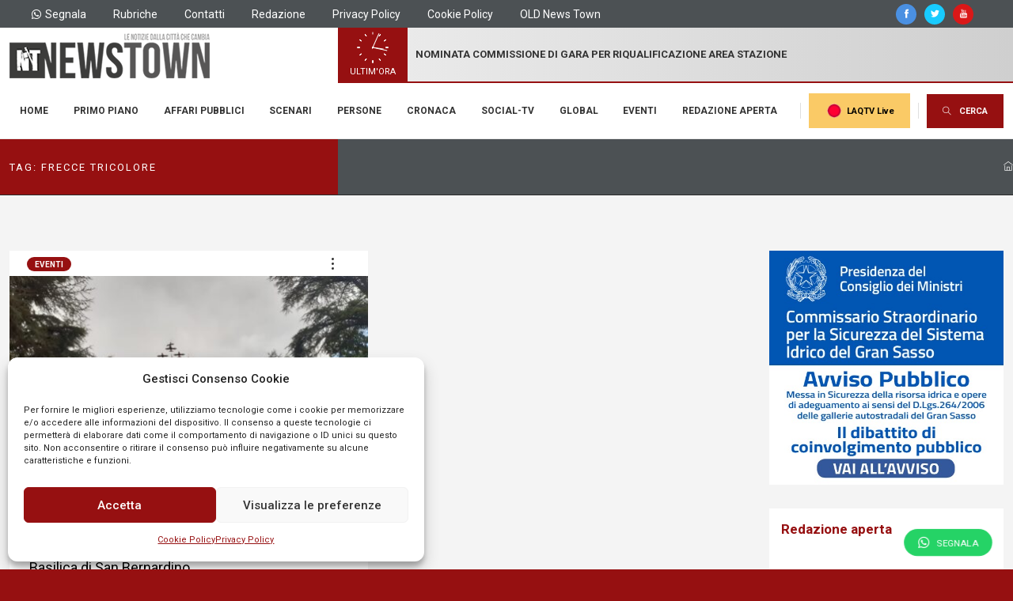

--- FILE ---
content_type: text/html; charset=UTF-8
request_url: https://news-town.it/tag/frecce-tricolore/
body_size: 19341
content:
<!DOCTYPE html>
<html lang="it" xmlns="http://www.w3.org/1999/xhtml">
<head>
    <!-- Google tag (gtag.js) -->
    <script type="text/plain" data-service="google-analytics" data-category="statistics" async data-cmplz-src="https://www.googletagmanager.com/gtag/js?id=G-V5F0GMHMDC"></script>
    <script>
    window.dataLayer = window.dataLayer || [];
    function gtag(){dataLayer.push(arguments);}
    gtag('js', new Date());

    gtag('config', 'G-V5F0GMHMDC');
    </script>
    <meta charset="utf-8" />
    <meta http-equiv="X-UA-Compatible" content="IE=edge">
    <title>frecce tricolore Archivi - News Town L&#039;Aquila Abruzzo</title>
    <meta name="viewport" content="width=device-width,initial-scale=1.0,maximum-scale=1" />
    <link rel="apple-touch-icon" sizes="57x57" href="https://news-town.it/wp-content/themes/newstown/assets/favicons/apple-icon-57x57.png">
    <link rel="apple-touch-icon" sizes="60x60" href="https://news-town.it/wp-content/themes/newstown/assets/favicons/apple-icon-60x60.png">
    <link rel="apple-touch-icon" sizes="72x72" href="https://news-town.it/wp-content/themes/newstown/assets/favicons/apple-icon-72x72.png">
    <link rel="apple-touch-icon" sizes="76x76" href="https://news-town.it/wp-content/themes/newstown/assets/favicons/apple-icon-76x76.png">
    <link rel="apple-touch-icon" sizes="114x114" href="https://news-town.it/wp-content/themes/newstown/assets/favicons/apple-icon-114x114.png">
    <link rel="apple-touch-icon" sizes="120x120" href="https://news-town.it/wp-content/themes/newstown/assets/favicons/apple-icon-120x120.png">
    <link rel="apple-touch-icon" sizes="144x144" href="https://news-town.it/wp-content/themes/newstown/assets/favicons/apple-icon-144x144.png">
    <link rel="apple-touch-icon" sizes="152x152" href="https://news-town.it/wp-content/themes/newstown/assets/favicons/apple-icon-152x152.png">
    <link rel="apple-touch-icon" sizes="180x180" href="https://news-town.it/wp-content/themes/newstown/assets/favicons/apple-icon-180x180.png">
    <link rel="icon" type="image/png" sizes="192x192"  href="https://news-town.it/wp-content/themes/newstown/assets/favicons/android-icon-192x192.png">
    <link rel="icon" type="image/png" sizes="32x32" href="https://news-town.it/wp-content/themes/newstown/assets/favicons/favicon-32x32.png">
    <link rel="icon" type="image/png" sizes="96x96" href="https://news-town.it/wp-content/themes/newstown/assets/favicons/favicon-96x96.png">
    <link rel="icon" type="image/png" sizes="16x16" href="https://news-town.it/wp-content/themes/newstown/assets/favicons/favicon-16x16.png">
    <link rel="manifest" href="https://news-town.it/wp-content/themes/newstown/assets/favicons/manifest.json">
    <meta name="msapplication-TileColor" content="#ffffff">
    <meta name="msapplication-TileImage" content="https://news-town.it/wp-content/themes/newstown/assets/favicons/ms-icon-144x144.png">
    <meta name="theme-color" content="#ffffff">
    <link rel="stylesheet" href="https://news-town.it/wp-content/themes/newstown/assets/css/plugins.css?v=3.0"/>
    <link rel="stylesheet" href="https://news-town.it/wp-content/themes/newstown/assets/css/components/quadra/gold.punch.navigation.css"/>
    <link rel="stylesheet" href="https://news-town.it/wp-content/themes/newstown/assets/css/theme.css?v=3.0"/>
    <link rel="stylesheet" href="https://news-town.it/wp-content/themes/newstown/assets/css/components/quadra/blog.css"/>
    <link rel="stylesheet" href="https://news-town.it/wp-content/themes/newstown/assets/css/skin.css" />
    <link rel="stylesheet" href="https://news-town.it/wp-content/themes/newstown/assets/css/custom.css" />
    <link rel="preconnect" href="https://fonts.googleapis.com">
    <link rel="preconnect" href="https://fonts.gstatic.com" crossorigin>
    <link href="https://fonts.googleapis.com/css2?family=Roboto:wght@300;400;500;700&family=Taviraj:wght@300;400;500&display=swap" rel="stylesheet">
    <meta name='robots' content='index, follow, max-image-preview:large, max-snippet:-1, max-video-preview:-1' />
	<style>img:is([sizes="auto" i], [sizes^="auto," i]) { contain-intrinsic-size: 3000px 1500px }</style>
	
	<!-- This site is optimized with the Yoast SEO plugin v26.1.1 - https://yoast.com/wordpress/plugins/seo/ -->
	<link rel="canonical" href="https://news-town.it/tag/frecce-tricolore/" />
	<meta property="og:locale" content="it_IT" />
	<meta property="og:type" content="article" />
	<meta property="og:title" content="frecce tricolore Archivi - News Town L&#039;Aquila Abruzzo" />
	<meta property="og:url" content="https://news-town.it/tag/frecce-tricolore/" />
	<meta property="og:site_name" content="News Town L&#039;Aquila Abruzzo" />
	<meta name="twitter:card" content="summary_large_image" />
	<meta name="twitter:site" content="@NewsAquila" />
	<script type="application/ld+json" class="yoast-schema-graph">{"@context":"https://schema.org","@graph":[{"@type":"CollectionPage","@id":"https://news-town.it/tag/frecce-tricolore/","url":"https://news-town.it/tag/frecce-tricolore/","name":"frecce tricolore Archivi - News Town L&#039;Aquila Abruzzo","isPartOf":{"@id":"https://news-town.it/#website"},"primaryImageOfPage":{"@id":"https://news-town.it/tag/frecce-tricolore/#primaryimage"},"image":{"@id":"https://news-town.it/tag/frecce-tricolore/#primaryimage"},"thumbnailUrl":"https://news-town.it/wp-content/uploads/2023/08/frecce.jpg","inLanguage":"it-IT"},{"@type":"ImageObject","inLanguage":"it-IT","@id":"https://news-town.it/tag/frecce-tricolore/#primaryimage","url":"https://news-town.it/wp-content/uploads/2023/08/frecce.jpg","contentUrl":"https://news-town.it/wp-content/uploads/2023/08/frecce.jpg","width":1599,"height":1200},{"@type":"WebSite","@id":"https://news-town.it/#website","url":"https://news-town.it/","name":"News Town - Le notizie dalla città che cambia L'Aquila Abruzzo","description":"Le notizie dalla città che cambia","publisher":{"@id":"https://news-town.it/#organization"},"potentialAction":[{"@type":"SearchAction","target":{"@type":"EntryPoint","urlTemplate":"https://news-town.it/?s={search_term_string}"},"query-input":{"@type":"PropertyValueSpecification","valueRequired":true,"valueName":"search_term_string"}}],"inLanguage":"it-IT"},{"@type":"Organization","@id":"https://news-town.it/#organization","name":"News Town - Le notizie dalla città che cambia L'Aquila Abruzzo","url":"https://news-town.it/","logo":{"@type":"ImageObject","inLanguage":"it-IT","@id":"https://news-town.it/#/schema/logo/image/","url":"https://news-town.it/wp-content/uploads/2023/07/logo_newstown_1.png","contentUrl":"https://news-town.it/wp-content/uploads/2023/07/logo_newstown_1.png","width":253,"height":58,"caption":"News Town - Le notizie dalla città che cambia L'Aquila Abruzzo"},"image":{"@id":"https://news-town.it/#/schema/logo/image/"},"sameAs":["https://www.facebook.com/newstown/","https://x.com/NewsAquila","http://www.youtube.com/@news-town.itlaquila683"]}]}</script>
	<!-- / Yoast SEO plugin. -->


<link rel="alternate" type="application/rss+xml" title="News Town L&#039;Aquila Abruzzo &raquo; frecce tricolore Feed del tag" href="https://news-town.it/tag/frecce-tricolore/feed/" />
<script type="text/javascript">
/* <![CDATA[ */
window._wpemojiSettings = {"baseUrl":"https:\/\/s.w.org\/images\/core\/emoji\/16.0.1\/72x72\/","ext":".png","svgUrl":"https:\/\/s.w.org\/images\/core\/emoji\/16.0.1\/svg\/","svgExt":".svg","source":{"concatemoji":"https:\/\/news-town.it\/wp-includes\/js\/wp-emoji-release.min.js?ver=6.8.3"}};
/*! This file is auto-generated */
!function(s,n){var o,i,e;function c(e){try{var t={supportTests:e,timestamp:(new Date).valueOf()};sessionStorage.setItem(o,JSON.stringify(t))}catch(e){}}function p(e,t,n){e.clearRect(0,0,e.canvas.width,e.canvas.height),e.fillText(t,0,0);var t=new Uint32Array(e.getImageData(0,0,e.canvas.width,e.canvas.height).data),a=(e.clearRect(0,0,e.canvas.width,e.canvas.height),e.fillText(n,0,0),new Uint32Array(e.getImageData(0,0,e.canvas.width,e.canvas.height).data));return t.every(function(e,t){return e===a[t]})}function u(e,t){e.clearRect(0,0,e.canvas.width,e.canvas.height),e.fillText(t,0,0);for(var n=e.getImageData(16,16,1,1),a=0;a<n.data.length;a++)if(0!==n.data[a])return!1;return!0}function f(e,t,n,a){switch(t){case"flag":return n(e,"\ud83c\udff3\ufe0f\u200d\u26a7\ufe0f","\ud83c\udff3\ufe0f\u200b\u26a7\ufe0f")?!1:!n(e,"\ud83c\udde8\ud83c\uddf6","\ud83c\udde8\u200b\ud83c\uddf6")&&!n(e,"\ud83c\udff4\udb40\udc67\udb40\udc62\udb40\udc65\udb40\udc6e\udb40\udc67\udb40\udc7f","\ud83c\udff4\u200b\udb40\udc67\u200b\udb40\udc62\u200b\udb40\udc65\u200b\udb40\udc6e\u200b\udb40\udc67\u200b\udb40\udc7f");case"emoji":return!a(e,"\ud83e\udedf")}return!1}function g(e,t,n,a){var r="undefined"!=typeof WorkerGlobalScope&&self instanceof WorkerGlobalScope?new OffscreenCanvas(300,150):s.createElement("canvas"),o=r.getContext("2d",{willReadFrequently:!0}),i=(o.textBaseline="top",o.font="600 32px Arial",{});return e.forEach(function(e){i[e]=t(o,e,n,a)}),i}function t(e){var t=s.createElement("script");t.src=e,t.defer=!0,s.head.appendChild(t)}"undefined"!=typeof Promise&&(o="wpEmojiSettingsSupports",i=["flag","emoji"],n.supports={everything:!0,everythingExceptFlag:!0},e=new Promise(function(e){s.addEventListener("DOMContentLoaded",e,{once:!0})}),new Promise(function(t){var n=function(){try{var e=JSON.parse(sessionStorage.getItem(o));if("object"==typeof e&&"number"==typeof e.timestamp&&(new Date).valueOf()<e.timestamp+604800&&"object"==typeof e.supportTests)return e.supportTests}catch(e){}return null}();if(!n){if("undefined"!=typeof Worker&&"undefined"!=typeof OffscreenCanvas&&"undefined"!=typeof URL&&URL.createObjectURL&&"undefined"!=typeof Blob)try{var e="postMessage("+g.toString()+"("+[JSON.stringify(i),f.toString(),p.toString(),u.toString()].join(",")+"));",a=new Blob([e],{type:"text/javascript"}),r=new Worker(URL.createObjectURL(a),{name:"wpTestEmojiSupports"});return void(r.onmessage=function(e){c(n=e.data),r.terminate(),t(n)})}catch(e){}c(n=g(i,f,p,u))}t(n)}).then(function(e){for(var t in e)n.supports[t]=e[t],n.supports.everything=n.supports.everything&&n.supports[t],"flag"!==t&&(n.supports.everythingExceptFlag=n.supports.everythingExceptFlag&&n.supports[t]);n.supports.everythingExceptFlag=n.supports.everythingExceptFlag&&!n.supports.flag,n.DOMReady=!1,n.readyCallback=function(){n.DOMReady=!0}}).then(function(){return e}).then(function(){var e;n.supports.everything||(n.readyCallback(),(e=n.source||{}).concatemoji?t(e.concatemoji):e.wpemoji&&e.twemoji&&(t(e.twemoji),t(e.wpemoji)))}))}((window,document),window._wpemojiSettings);
/* ]]> */
</script>
<style id='wp-emoji-styles-inline-css' type='text/css'>

	img.wp-smiley, img.emoji {
		display: inline !important;
		border: none !important;
		box-shadow: none !important;
		height: 1em !important;
		width: 1em !important;
		margin: 0 0.07em !important;
		vertical-align: -0.1em !important;
		background: none !important;
		padding: 0 !important;
	}
</style>
<link rel='stylesheet' id='wp-block-library-css' href='https://news-town.it/wp-includes/css/dist/block-library/style.min.css?ver=6.8.3' type='text/css' media='all' />
<style id='classic-theme-styles-inline-css' type='text/css'>
/*! This file is auto-generated */
.wp-block-button__link{color:#fff;background-color:#32373c;border-radius:9999px;box-shadow:none;text-decoration:none;padding:calc(.667em + 2px) calc(1.333em + 2px);font-size:1.125em}.wp-block-file__button{background:#32373c;color:#fff;text-decoration:none}
</style>
<link rel='stylesheet' id='editorskit-frontend-css' href='https://news-town.it/wp-content/plugins/block-options/build/style.build.css?ver=new' type='text/css' media='all' />
<style id='global-styles-inline-css' type='text/css'>
:root{--wp--preset--aspect-ratio--square: 1;--wp--preset--aspect-ratio--4-3: 4/3;--wp--preset--aspect-ratio--3-4: 3/4;--wp--preset--aspect-ratio--3-2: 3/2;--wp--preset--aspect-ratio--2-3: 2/3;--wp--preset--aspect-ratio--16-9: 16/9;--wp--preset--aspect-ratio--9-16: 9/16;--wp--preset--color--black: #000000;--wp--preset--color--cyan-bluish-gray: #abb8c3;--wp--preset--color--white: #ffffff;--wp--preset--color--pale-pink: #f78da7;--wp--preset--color--vivid-red: #cf2e2e;--wp--preset--color--luminous-vivid-orange: #ff6900;--wp--preset--color--luminous-vivid-amber: #fcb900;--wp--preset--color--light-green-cyan: #7bdcb5;--wp--preset--color--vivid-green-cyan: #00d084;--wp--preset--color--pale-cyan-blue: #8ed1fc;--wp--preset--color--vivid-cyan-blue: #0693e3;--wp--preset--color--vivid-purple: #9b51e0;--wp--preset--gradient--vivid-cyan-blue-to-vivid-purple: linear-gradient(135deg,rgba(6,147,227,1) 0%,rgb(155,81,224) 100%);--wp--preset--gradient--light-green-cyan-to-vivid-green-cyan: linear-gradient(135deg,rgb(122,220,180) 0%,rgb(0,208,130) 100%);--wp--preset--gradient--luminous-vivid-amber-to-luminous-vivid-orange: linear-gradient(135deg,rgba(252,185,0,1) 0%,rgba(255,105,0,1) 100%);--wp--preset--gradient--luminous-vivid-orange-to-vivid-red: linear-gradient(135deg,rgba(255,105,0,1) 0%,rgb(207,46,46) 100%);--wp--preset--gradient--very-light-gray-to-cyan-bluish-gray: linear-gradient(135deg,rgb(238,238,238) 0%,rgb(169,184,195) 100%);--wp--preset--gradient--cool-to-warm-spectrum: linear-gradient(135deg,rgb(74,234,220) 0%,rgb(151,120,209) 20%,rgb(207,42,186) 40%,rgb(238,44,130) 60%,rgb(251,105,98) 80%,rgb(254,248,76) 100%);--wp--preset--gradient--blush-light-purple: linear-gradient(135deg,rgb(255,206,236) 0%,rgb(152,150,240) 100%);--wp--preset--gradient--blush-bordeaux: linear-gradient(135deg,rgb(254,205,165) 0%,rgb(254,45,45) 50%,rgb(107,0,62) 100%);--wp--preset--gradient--luminous-dusk: linear-gradient(135deg,rgb(255,203,112) 0%,rgb(199,81,192) 50%,rgb(65,88,208) 100%);--wp--preset--gradient--pale-ocean: linear-gradient(135deg,rgb(255,245,203) 0%,rgb(182,227,212) 50%,rgb(51,167,181) 100%);--wp--preset--gradient--electric-grass: linear-gradient(135deg,rgb(202,248,128) 0%,rgb(113,206,126) 100%);--wp--preset--gradient--midnight: linear-gradient(135deg,rgb(2,3,129) 0%,rgb(40,116,252) 100%);--wp--preset--font-size--small: 13px;--wp--preset--font-size--medium: 20px;--wp--preset--font-size--large: 36px;--wp--preset--font-size--x-large: 42px;--wp--preset--spacing--20: 0.44rem;--wp--preset--spacing--30: 0.67rem;--wp--preset--spacing--40: 1rem;--wp--preset--spacing--50: 1.5rem;--wp--preset--spacing--60: 2.25rem;--wp--preset--spacing--70: 3.38rem;--wp--preset--spacing--80: 5.06rem;--wp--preset--shadow--natural: 6px 6px 9px rgba(0, 0, 0, 0.2);--wp--preset--shadow--deep: 12px 12px 50px rgba(0, 0, 0, 0.4);--wp--preset--shadow--sharp: 6px 6px 0px rgba(0, 0, 0, 0.2);--wp--preset--shadow--outlined: 6px 6px 0px -3px rgba(255, 255, 255, 1), 6px 6px rgba(0, 0, 0, 1);--wp--preset--shadow--crisp: 6px 6px 0px rgba(0, 0, 0, 1);}:where(.is-layout-flex){gap: 0.5em;}:where(.is-layout-grid){gap: 0.5em;}body .is-layout-flex{display: flex;}.is-layout-flex{flex-wrap: wrap;align-items: center;}.is-layout-flex > :is(*, div){margin: 0;}body .is-layout-grid{display: grid;}.is-layout-grid > :is(*, div){margin: 0;}:where(.wp-block-columns.is-layout-flex){gap: 2em;}:where(.wp-block-columns.is-layout-grid){gap: 2em;}:where(.wp-block-post-template.is-layout-flex){gap: 1.25em;}:where(.wp-block-post-template.is-layout-grid){gap: 1.25em;}.has-black-color{color: var(--wp--preset--color--black) !important;}.has-cyan-bluish-gray-color{color: var(--wp--preset--color--cyan-bluish-gray) !important;}.has-white-color{color: var(--wp--preset--color--white) !important;}.has-pale-pink-color{color: var(--wp--preset--color--pale-pink) !important;}.has-vivid-red-color{color: var(--wp--preset--color--vivid-red) !important;}.has-luminous-vivid-orange-color{color: var(--wp--preset--color--luminous-vivid-orange) !important;}.has-luminous-vivid-amber-color{color: var(--wp--preset--color--luminous-vivid-amber) !important;}.has-light-green-cyan-color{color: var(--wp--preset--color--light-green-cyan) !important;}.has-vivid-green-cyan-color{color: var(--wp--preset--color--vivid-green-cyan) !important;}.has-pale-cyan-blue-color{color: var(--wp--preset--color--pale-cyan-blue) !important;}.has-vivid-cyan-blue-color{color: var(--wp--preset--color--vivid-cyan-blue) !important;}.has-vivid-purple-color{color: var(--wp--preset--color--vivid-purple) !important;}.has-black-background-color{background-color: var(--wp--preset--color--black) !important;}.has-cyan-bluish-gray-background-color{background-color: var(--wp--preset--color--cyan-bluish-gray) !important;}.has-white-background-color{background-color: var(--wp--preset--color--white) !important;}.has-pale-pink-background-color{background-color: var(--wp--preset--color--pale-pink) !important;}.has-vivid-red-background-color{background-color: var(--wp--preset--color--vivid-red) !important;}.has-luminous-vivid-orange-background-color{background-color: var(--wp--preset--color--luminous-vivid-orange) !important;}.has-luminous-vivid-amber-background-color{background-color: var(--wp--preset--color--luminous-vivid-amber) !important;}.has-light-green-cyan-background-color{background-color: var(--wp--preset--color--light-green-cyan) !important;}.has-vivid-green-cyan-background-color{background-color: var(--wp--preset--color--vivid-green-cyan) !important;}.has-pale-cyan-blue-background-color{background-color: var(--wp--preset--color--pale-cyan-blue) !important;}.has-vivid-cyan-blue-background-color{background-color: var(--wp--preset--color--vivid-cyan-blue) !important;}.has-vivid-purple-background-color{background-color: var(--wp--preset--color--vivid-purple) !important;}.has-black-border-color{border-color: var(--wp--preset--color--black) !important;}.has-cyan-bluish-gray-border-color{border-color: var(--wp--preset--color--cyan-bluish-gray) !important;}.has-white-border-color{border-color: var(--wp--preset--color--white) !important;}.has-pale-pink-border-color{border-color: var(--wp--preset--color--pale-pink) !important;}.has-vivid-red-border-color{border-color: var(--wp--preset--color--vivid-red) !important;}.has-luminous-vivid-orange-border-color{border-color: var(--wp--preset--color--luminous-vivid-orange) !important;}.has-luminous-vivid-amber-border-color{border-color: var(--wp--preset--color--luminous-vivid-amber) !important;}.has-light-green-cyan-border-color{border-color: var(--wp--preset--color--light-green-cyan) !important;}.has-vivid-green-cyan-border-color{border-color: var(--wp--preset--color--vivid-green-cyan) !important;}.has-pale-cyan-blue-border-color{border-color: var(--wp--preset--color--pale-cyan-blue) !important;}.has-vivid-cyan-blue-border-color{border-color: var(--wp--preset--color--vivid-cyan-blue) !important;}.has-vivid-purple-border-color{border-color: var(--wp--preset--color--vivid-purple) !important;}.has-vivid-cyan-blue-to-vivid-purple-gradient-background{background: var(--wp--preset--gradient--vivid-cyan-blue-to-vivid-purple) !important;}.has-light-green-cyan-to-vivid-green-cyan-gradient-background{background: var(--wp--preset--gradient--light-green-cyan-to-vivid-green-cyan) !important;}.has-luminous-vivid-amber-to-luminous-vivid-orange-gradient-background{background: var(--wp--preset--gradient--luminous-vivid-amber-to-luminous-vivid-orange) !important;}.has-luminous-vivid-orange-to-vivid-red-gradient-background{background: var(--wp--preset--gradient--luminous-vivid-orange-to-vivid-red) !important;}.has-very-light-gray-to-cyan-bluish-gray-gradient-background{background: var(--wp--preset--gradient--very-light-gray-to-cyan-bluish-gray) !important;}.has-cool-to-warm-spectrum-gradient-background{background: var(--wp--preset--gradient--cool-to-warm-spectrum) !important;}.has-blush-light-purple-gradient-background{background: var(--wp--preset--gradient--blush-light-purple) !important;}.has-blush-bordeaux-gradient-background{background: var(--wp--preset--gradient--blush-bordeaux) !important;}.has-luminous-dusk-gradient-background{background: var(--wp--preset--gradient--luminous-dusk) !important;}.has-pale-ocean-gradient-background{background: var(--wp--preset--gradient--pale-ocean) !important;}.has-electric-grass-gradient-background{background: var(--wp--preset--gradient--electric-grass) !important;}.has-midnight-gradient-background{background: var(--wp--preset--gradient--midnight) !important;}.has-small-font-size{font-size: var(--wp--preset--font-size--small) !important;}.has-medium-font-size{font-size: var(--wp--preset--font-size--medium) !important;}.has-large-font-size{font-size: var(--wp--preset--font-size--large) !important;}.has-x-large-font-size{font-size: var(--wp--preset--font-size--x-large) !important;}
:where(.wp-block-post-template.is-layout-flex){gap: 1.25em;}:where(.wp-block-post-template.is-layout-grid){gap: 1.25em;}
:where(.wp-block-columns.is-layout-flex){gap: 2em;}:where(.wp-block-columns.is-layout-grid){gap: 2em;}
:root :where(.wp-block-pullquote){font-size: 1.5em;line-height: 1.6;}
</style>
<link rel='stylesheet' id='cmplz-general-css' href='https://news-town.it/wp-content/plugins/complianz-gdpr/assets/css/cookieblocker.min.css?ver=1759219853' type='text/css' media='all' />
<link rel='stylesheet' id='wpdreams-asl-basic-css' href='https://news-town.it/wp-content/plugins/ajax-search-lite/css/style.basic.css?ver=4.13.3' type='text/css' media='all' />
<style id='wpdreams-asl-basic-inline-css' type='text/css'>

					div[id*='ajaxsearchlitesettings'].searchsettings .asl_option_inner label {
						font-size: 0px !important;
						color: rgba(0, 0, 0, 0);
					}
					div[id*='ajaxsearchlitesettings'].searchsettings .asl_option_inner label:after {
						font-size: 11px !important;
						position: absolute;
						top: 0;
						left: 0;
						z-index: 1;
					}
					.asl_w_container {
						width: 100%;
						margin: 0px 0px 0px 0px;
						min-width: 200px;
					}
					div[id*='ajaxsearchlite'].asl_m {
						width: 100%;
					}
					div[id*='ajaxsearchliteres'].wpdreams_asl_results div.resdrg span.highlighted {
						font-weight: bold;
						color: rgba(217, 49, 43, 1);
						background-color: rgba(238, 238, 238, 1);
					}
					div[id*='ajaxsearchliteres'].wpdreams_asl_results .results img.asl_image {
						width: 70px;
						height: 70px;
						object-fit: cover;
					}
					div[id*='ajaxsearchlite'].asl_r .results {
						max-height: none;
					}
					div[id*='ajaxsearchlite'].asl_r {
						position: absolute;
					}
				
							.asl_w, .asl_w * {font-family:&quot;Roboto&quot;,&quot;sans-serif&quot; !important;}
							.asl_m input[type=search]::placeholder{font-family:&quot;Roboto&quot;,&quot;sans-serif&quot; !important;}
							.asl_m input[type=search]::-webkit-input-placeholder{font-family:&quot;Roboto&quot;,&quot;sans-serif&quot; !important;}
							.asl_m input[type=search]::-moz-placeholder{font-family:&quot;Roboto&quot;,&quot;sans-serif&quot; !important;}
							.asl_m input[type=search]:-ms-input-placeholder{font-family:&quot;Roboto&quot;,&quot;sans-serif&quot; !important;}
						
						div.asl_r.asl_w.vertical .results .item::after {
							display: block;
							position: absolute;
							bottom: 0;
							content: '';
							height: 1px;
							width: 100%;
							background: #D8D8D8;
						}
						div.asl_r.asl_w.vertical .results .item.asl_last_item::after {
							display: none;
						}
					
</style>
<link rel='stylesheet' id='wpdreams-asl-instance-css' href='https://news-town.it/wp-content/plugins/ajax-search-lite/css/style-underline.css?ver=4.13.3' type='text/css' media='all' />
<script type="text/javascript" src="https://news-town.it/wp-includes/js/jquery/jquery.min.js?ver=3.7.1" id="jquery-core-js"></script>
<script type="text/javascript" src="https://news-town.it/wp-includes/js/jquery/jquery-migrate.min.js?ver=3.4.1" id="jquery-migrate-js"></script>
<link rel="https://api.w.org/" href="https://news-town.it/wp-json/" /><link rel="alternate" title="JSON" type="application/json" href="https://news-town.it/wp-json/wp/v2/tags/2329" /><link rel="EditURI" type="application/rsd+xml" title="RSD" href="https://news-town.it/xmlrpc.php?rsd" />
<meta name="generator" content="WordPress 6.8.3" />
			<style>.cmplz-hidden {
					display: none !important;
				}</style>				<link rel="preconnect" href="https://fonts.gstatic.com" crossorigin />
				<link rel="preload" as="style" href="//fonts.googleapis.com/css?family=Open+Sans&display=swap" />
								<link rel="stylesheet" href="//fonts.googleapis.com/css?family=Open+Sans&display=swap" media="all" />
				</head>
<body>
    <nav id="navigation" class="modern-nav bordered link-hover-01 nav-white dropdown-radius" data-offset="0">
    <div id="top-bar-1624312452" class="top-bar height-35 height-35-sm" data-bgcolor="#4C5154">
        <div class="container-fluid">
            <div class="row align-items-center ">
                <div class="col-lg-8 col-sm-12 d-flex t-left t-center-sm justify-content-lg-start justify-content-center d-none d-lg-block">
                    <a href="https://api.whatsapp.com/send?phone=393791825962&text=Salve. Volevo segnalare quanto segue alla vostra Redazione:" class="fs-14 mr-30 white underline-hover-slide underline-slide underline-white align-items-center"><i class="fab fa-whatsapp inline-block mr-5"></i> Segnala</a>
                    <a href="https://news-town.it/rubriche/" class="fs-14 mr-30 white underline-hover-slide underline-slide underline-white">Rubriche</a>
                    <a href="https://news-town.it/contatti/" class="fs-14 mr-30 white underline-hover-slide underline-slide underline-white">Contatti</a>
                    <a href="https://news-town.it/redazione/" class="fs-14 mr-30 white underline-hover-slide underline-slide underline-white">Redazione</a>
                    <a href="https://news-town.it/privacy-policy/" class="fs-14 mr-30 white underline-hover-slide underline-slide underline-white">Privacy Policy</a>
                    <a href="https://news-town.it/cookie-policy/" class="fs-14 mr-30 white underline-hover-slide underline-slide underline-white">Cookie Policy</a>
                    <a href="http://old.news-town.it" target="_blank" class="fs-14 mr-30 white underline-hover-slide underline-slide underline-white">OLD News Town</a>
                </div>
                <div class="col-lg-4 col-sm-12  d-flex t-right t-center-sm align-items-center justify-content-lg-end justify-content-end pr-0-sm">
                    
                                            <a href="http://www.facebook.com/newstown" target="_blank" class="icon-xs circle mr-10 white bg-gray8-hover slow-sm bg-facebook"><i class="ti-facebook"></i></a>
                                                <a href="http://twitter.com/NewsAquila" target="_blank" class="icon-xs circle mr-10 white bg-gray8-hover slow-sm bg-twitter"><i class="ti-twitter-alt"></i></a>
                                                <a href="http://www.youtube.com/@news-town.itlaquila683" target="_blank" class="icon-xs circle mr-10  white bg-gray8-hover slow-sm bg-youtube"><i class="ti-youtube"></i></a>
                                            <a href="https://news-town.it/rubriche/" data-bgcolor="#DBDBDB" class="nav-button fs-11 black bold d-block fullheight px-10 mr-0-sm d-lg-none d-xl-none d-md-block">Rubriche</a>
                    <a href="https://news-town.it/laqtv-live-streaming/" data-bgcolor="#FACA66" class="nav-button fs-11 black bold d-block fullheight px-10 mr-0-sm ml-0 d-lg-none d-xl-none d-md-block" title="LAQTV Live"><img src="https://news-town.it/wp-content/themes/newstown/assets/images/rpp.gif" id="rpp" class="d-inline-block"> LAQTV Live</a>
                </div>
            </div>
        </div>
    </div>
    <div id="top-bar-12454334" class="top-bar-2 height-70 bg-asphalt height-46-sm">
        <div class="container-lg px-0 fullheight d-flex">
            <div class="row mx-0 align-items-left fullheight fullwidth">
                <div class="col-lg-4 bg-white d-none d-lg-block">
                    <a href="https://news-town.it" class="logo">
                        <img src="https://news-town.it/wp-content/themes/newstown/assets/images/logos/logo_newstown_1.png" alt="News Town Logo">
                    </a>
                </div>
                <div id="ultimora" class="d-flex col-lg-8 px-0 justify-content-left align-items-center" data-bgcolor="#4C5154">
                    <div id="myclockwrap" data-bgcolor="#961011" class="fullheight fs-11 white px-15 px-5-sm"><div id="myclock" class="pointer-events-none animate mb--10 mt-5 mt-0-sm mr-5-sm"></div>ULTIM'ORA</div>
                    <span class="fullwidth mx-10 bold fs-13 fs-11-sm lh-18 lh-14-sm uppercase">
                                                        <a href="https://news-town.it/2026/01/22/affari-pubblici/laquila-citta-pubblica-nominata-la-commissione-per-larea-della-stazione-ferroviaria/" title="Nominata commissione di gara per riqualificazione area stazione">Nominata commissione di gara per riqualificazione area stazione</a>
                                                    </span>
                </div>
            </div>
        </div>
    </div>
    <div class="container-lg nav-container bg-white">
        <div class="row nav-wrapper">
            <div class="col d-xl-none d-lg-none">
                <a href="https://news-town.it" class="logo">
                    <img src="https://news-town.it/wp-content/themes/newstown/assets/images/logos/logo_newstown_1.png" alt="Logo News Town">
                </a>
            </div>
            <div id="mainmenu" class="col-12 nav-menu fullwidth">
                <ul class="nav-links justify-content-left">
                    <li class="logo-for-mobile-navigation"><img src="https://news-town.it/wp-content/themes/newstown/assets/images/logos/logo_newstown_2.png" alt="Logo News Town"></li>
                    <li><a href="https://news-town.it" class="nav-link pl-0">Home</a></li>
                    <li><a href="https://news-town.it/categoria/primo-piano/" class="nav-link">Primo piano</a></li>
                    <li><a href="https://news-town.it/categoria/affari-pubblici/" class="nav-link">Affari pubblici</a></li>
                    <li><a href="https://news-town.it/categoria/scenari/" class="nav-link">Scenari</a></li>
                    <li><a href="https://news-town.it/categoria/persone/" class="nav-link">Persone</a></li>
                    <li><a href="https://news-town.it/categoria/cronaca/" class="nav-link">Cronaca</a></li>
                    <li><a href="https://news-town.it/categoria/social-tv/" class="nav-link">Social-TV</a></li>
                    <li><a href="https://news-town.it/categoria/global/" class="nav-link">Global</a></li>
                    <li><a href="https://news-town.it/categoria/eventi/" class="nav-link">Eventi</a></li>
                    <li><a href="https://news-town.it/categoria/redazione-aperta/" class="nav-link pr-0">Redazione aperta</a></li>
                    <li class="extra-links">
                        <div class="bracket"></div>
                        <a href="https://news-town.it/laqtv-live-streaming/" data-bgcolor="#FACA66" class="nav-button  fs-11 black bold py-10 ml-0" title=""><img src="https://news-town.it/wp-content/themes/newstown/assets/images/rpp.gif" id="rpp"> LAQTV Live</a>        
                        <div class="bracket"></div>
                        <a href="" class="punch-nav-trigger nav-button bg-colored bg-colored1-hover white fs-11 uppercase bold py-15 ml-0" title=""><i class="ti-search d-inline-block mr-10"></i> CERCA</a>
                        <!--<div class="bracket"></div>
                        <a href="wishlist.html" class="stay nav-button bg-colored bg-colored1-hover white fs-11 uppercase bold py-15 px-15 ml-0" title=""><i class="fas fa-heart d-inline-block"></i></a>
                        <div class="bracket"></div>
                        <a href="login.html" class="stay nav-button bg-colored bg-colored1-hover white fs-11 uppercase bold py-15 px-15 ml-0" title=""><i class="fas fa-user d-inline-block"></i></a>-->
                    </li>
                    <li class="dd-toggle d-lg-none d-xl-none d-md-block">
                        <a href="#" class="nav-link">Altro</a>
                        <ul class="dropdown-menu to-right">
                            <li>
                                <a href="https://api.whatsapp.com/send?phone=393791825962&text=Salve. Volevo segnalare quanto segue alla vostra Redazione:" class="nav-link"><i class="fab fa-whatsapp inline-block mr-5"></i> Segnala</a>
                                <a href="https://news-town.it/rubriche/" class="nav-link">Rubriche</a>
                                <a href="https://news-town.it/contatti/" class="nav-link">Contatti</a>
                                <a href="https://news-town.it/redazione/" class="nav-link">Redazione</a>
                                <a href="https://news-town.it/privacy-policy/" class="nav-link">Privacy Policy</a>
                                <a href="https://news-town.it/cookie-policy/" class="nav-link">Cookie Policy</a>
                                <a href="http://old.news-town.it" target="_blank" class="nav-link">OLD News Town</a>
                            </li>
                        </ul>
                    </li>
                    <li class="extra-links d-lg-none d-xl-none d-md-block">
                        <div class="bracket"></div>
                                                    <a href="http://www.facebook.com/newstown" target="_blank" class="nav-link" title="Facebook"><i class="ti-facebook"></i></a>
                                                        <a href="http://twitter.com/NewsAquila" target="_blank" class="nav-link" title="Twitter"><i class="ti-twitter-alt"></i></a>
                                                        <a href="http://www.youtube.com/@news-town.itlaquila683" target="_blank" class="nav-link" title="Youtube"><i class="ti-youtube"></i></a>
                                                </li>
                </ul>
            </div>
            <div class="mobile-nb bg-colored">
                <div class="hamburger-menu">
                    <div class="top-bun"></div>
                    <div class="meat"></div>
                    <div class="bottom-bun"></div>
                </div>
            </div>
        </div>
    </div>
    <div class="mobile-nav-bg"></div>
</nav>    <nav id="punch-nav" class="punch-nav">
    <div class="container-fluid">
        <div class="row d-block">
            <div class="col-12 pt-50 punch-nav-col bg-white d-flex">
                <div class="row fullwidth mx-0">
                    <div class="col d-flex justify-content-start">
                        <img src="https://news-town.it/wp-content/themes/newstown/assets/images/logos/logo_newstown_2.png" alt="News Town logo search" class="height-30 block">
                    </div>
                    <div class="col d-flex justify-content-end">
                        <a href="#" class="close block">
                            <svg width="33px" height="31px" viewBox="0 0 33 31" version="1.1" xmlns="http://www.w3.org/2000/svg" xmlns:xlink="http://www.w3.org/1999/xlink">
                                <g stroke="none" stroke-width="1" fill="none" fill-rule="evenodd" stroke-linecap="square">
                                    <path d="M31.5693018,0.430698159 L1.36523438,30.6347656" stroke="#000000" transform="translate(16.500000, 15.500000) rotate(-270.000000) translate(-16.500000, -15.500000) "></path>
                                    <path d="M31.5693018,0.430698159 L1.36523438,30.6347656" stroke="#000000" transform="translate(16.500000, 15.500000) rotate(-180.000000) translate(-16.500000, -15.500000) "></path>
                                </g>
                            </svg>
                        </a>
                    </div>
                    <div class="t-center fullwidth px-0 mt-100">
                        <div id="" class="">
                            <div class="container">
                                <div class="row align-items-center justify-content-center">
                                    <div class="col-lg-6 col-12 px-0">
                                        <div class="asl_w_container asl_w_container_1" data-id="1" data-instance="1">
	<div id='ajaxsearchlite1'
		data-id="1"
		data-instance="1"
		class="asl_w asl_m asl_m_1 asl_m_1_1">
		<div class="probox">

	
	<div class='prosettings'  data-opened=0>
				<div class='innericon'>
			<svg version="1.1" xmlns="http://www.w3.org/2000/svg" xmlns:xlink="http://www.w3.org/1999/xlink" x="0px" y="0px" width="22" height="22" viewBox="0 0 512 512" enable-background="new 0 0 512 512" xml:space="preserve">
					<polygon transform = "rotate(90 256 256)" points="142.332,104.886 197.48,50 402.5,256 197.48,462 142.332,407.113 292.727,256 "/>
				</svg>
		</div>
	</div>

	
	
	<div class='proinput'>
		<form role="search" action='#' autocomplete="off"
				aria-label="Search form">
			<input aria-label="Search input"
					type='search' class='orig'
					tabindex="0"
					name='phrase'
					placeholder='Inizia a scrivere...'
					value=''
					autocomplete="off"/>
			<input aria-label="Search autocomplete input"
					type='text'
					class='autocomplete'
					tabindex="-1"
					name='phrase'
					value=''
					autocomplete="off" disabled/>
			<input type='submit' value="Start search" style='width:0; height: 0; visibility: hidden;'>
		</form>
	</div>

	
	
	<button class='promagnifier' tabindex="0" aria-label="Search magnifier button">
				<span class='innericon' style="display:block;">
			<svg version="1.1" xmlns="http://www.w3.org/2000/svg" xmlns:xlink="http://www.w3.org/1999/xlink" x="0px" y="0px" width="22" height="22" viewBox="0 0 512 512" enable-background="new 0 0 512 512" xml:space="preserve">
					<path d="M460.355,421.59L353.844,315.078c20.041-27.553,31.885-61.437,31.885-98.037
						C385.729,124.934,310.793,50,218.686,50C126.58,50,51.645,124.934,51.645,217.041c0,92.106,74.936,167.041,167.041,167.041
						c34.912,0,67.352-10.773,94.184-29.158L419.945,462L460.355,421.59z M100.631,217.041c0-65.096,52.959-118.056,118.055-118.056
						c65.098,0,118.057,52.959,118.057,118.056c0,65.096-52.959,118.056-118.057,118.056C153.59,335.097,100.631,282.137,100.631,217.041
						z"/>
				</svg>
		</span>
	</button>

	
	
	<div class='proloading'>

		<div class="asl_loader"><div class="asl_loader-inner asl_simple-circle"></div></div>

			</div>

			<div class='proclose'>
			<svg version="1.1" xmlns="http://www.w3.org/2000/svg" xmlns:xlink="http://www.w3.org/1999/xlink" x="0px"
				y="0px"
				width="12" height="12" viewBox="0 0 512 512" enable-background="new 0 0 512 512"
				xml:space="preserve">
				<polygon points="438.393,374.595 319.757,255.977 438.378,137.348 374.595,73.607 255.995,192.225 137.375,73.622 73.607,137.352 192.246,255.983 73.622,374.625 137.352,438.393 256.002,319.734 374.652,438.378 "/>
			</svg>
		</div>
	
	
</div>	</div>
	<div class='asl_data_container' style="display:none !important;">
		<div class="asl_init_data wpdreams_asl_data_ct"
	style="display:none !important;"
	id="asl_init_id_1"
	data-asl-id="1"
	data-asl-instance="1"
	data-settings="{&quot;homeurl&quot;:&quot;https:\/\/news-town.it\/&quot;,&quot;resultstype&quot;:&quot;vertical&quot;,&quot;resultsposition&quot;:&quot;hover&quot;,&quot;itemscount&quot;:4,&quot;charcount&quot;:0,&quot;highlight&quot;:false,&quot;highlightWholewords&quot;:true,&quot;singleHighlight&quot;:false,&quot;scrollToResults&quot;:{&quot;enabled&quot;:false,&quot;offset&quot;:0},&quot;resultareaclickable&quot;:1,&quot;autocomplete&quot;:{&quot;enabled&quot;:false,&quot;lang&quot;:&quot;it&quot;,&quot;trigger_charcount&quot;:0},&quot;mobile&quot;:{&quot;menu_selector&quot;:&quot;#menu-toggle&quot;},&quot;trigger&quot;:{&quot;click&quot;:&quot;results_page&quot;,&quot;click_location&quot;:&quot;same&quot;,&quot;update_href&quot;:false,&quot;return&quot;:&quot;results_page&quot;,&quot;return_location&quot;:&quot;same&quot;,&quot;facet&quot;:true,&quot;type&quot;:true,&quot;redirect_url&quot;:&quot;?s={phrase}&quot;,&quot;delay&quot;:300},&quot;animations&quot;:{&quot;pc&quot;:{&quot;settings&quot;:{&quot;anim&quot;:&quot;fadedrop&quot;,&quot;dur&quot;:300},&quot;results&quot;:{&quot;anim&quot;:&quot;fadedrop&quot;,&quot;dur&quot;:300},&quot;items&quot;:&quot;voidanim&quot;},&quot;mob&quot;:{&quot;settings&quot;:{&quot;anim&quot;:&quot;fadedrop&quot;,&quot;dur&quot;:300},&quot;results&quot;:{&quot;anim&quot;:&quot;fadedrop&quot;,&quot;dur&quot;:300},&quot;items&quot;:&quot;voidanim&quot;}},&quot;autop&quot;:{&quot;state&quot;:true,&quot;phrase&quot;:&quot;&quot;,&quot;count&quot;:&quot;1&quot;},&quot;resPage&quot;:{&quot;useAjax&quot;:false,&quot;selector&quot;:&quot;#main&quot;,&quot;trigger_type&quot;:true,&quot;trigger_facet&quot;:true,&quot;trigger_magnifier&quot;:false,&quot;trigger_return&quot;:false},&quot;resultsSnapTo&quot;:&quot;left&quot;,&quot;results&quot;:{&quot;width&quot;:&quot;auto&quot;,&quot;width_tablet&quot;:&quot;auto&quot;,&quot;width_phone&quot;:&quot;auto&quot;},&quot;settingsimagepos&quot;:&quot;right&quot;,&quot;closeOnDocClick&quot;:true,&quot;overridewpdefault&quot;:true,&quot;override_method&quot;:&quot;get&quot;}"></div>
	<div id="asl_hidden_data">
		<svg style="position:absolute" height="0" width="0">
			<filter id="aslblur">
				<feGaussianBlur in="SourceGraphic" stdDeviation="4"/>
			</filter>
		</svg>
		<svg style="position:absolute" height="0" width="0">
			<filter id="no_aslblur"></filter>
		</svg>
	</div>
	</div>

	<div id='ajaxsearchliteres1'
	class='vertical wpdreams_asl_results asl_w asl_r asl_r_1 asl_r_1_1'>

	
	<div class="results">

		
		<div class="resdrg">
		</div>

		
	</div>

	
					<p class='showmore'>
			<span>Tutti i risultati...</span>
		</p>
			
</div>

	<div id='__original__ajaxsearchlitesettings1'
		data-id="1"
		class="searchsettings wpdreams_asl_settings asl_w asl_s asl_s_1">
		<form name='options'
		aria-label="Search settings form"
		autocomplete = 'off'>

	
	
	<input type="hidden" name="filters_changed" style="display:none;" value="0">
	<input type="hidden" name="filters_initial" style="display:none;" value="1">

	<div class="asl_option_inner hiddend">
		<input type='hidden' name='qtranslate_lang' id='qtranslate_lang'
				value='0'/>
	</div>

	
	
	<fieldset class="asl_sett_scroll">
		<legend style="display: none;">Generic selectors</legend>
		<div class="asl_option hiddend" tabindex="0">
			<div class="asl_option_inner">
				<input type="checkbox" value="exact"
						aria-label="Frase esatta"
						name="asl_gen[]" />
				<div class="asl_option_checkbox"></div>
			</div>
			<div class="asl_option_label">
				Frase esatta			</div>
		</div>
		<div class="asl_option" tabindex="0">
			<div class="asl_option_inner">
				<input type="checkbox" value="title"
						aria-label="Nel titolo"
						name="asl_gen[]"  checked="checked"/>
				<div class="asl_option_checkbox"></div>
			</div>
			<div class="asl_option_label">
				Nel titolo			</div>
		</div>
		<div class="asl_option" tabindex="0">
			<div class="asl_option_inner">
				<input type="checkbox" value="content"
						aria-label="Nel testo"
						name="asl_gen[]"  checked="checked"/>
				<div class="asl_option_checkbox"></div>
			</div>
			<div class="asl_option_label">
				Nel testo			</div>
		</div>
		<div class="asl_option_inner hiddend">
			<input type="checkbox" value="excerpt"
					aria-label="Search in excerpt"
					name="asl_gen[]"  checked="checked"/>
			<div class="asl_option_checkbox"></div>
		</div>
	</fieldset>
	<fieldset class="asl_sett_scroll">
		<legend style="display: none;">Post Type Selectors</legend>
					<div class="asl_option_inner hiddend">
				<input type="checkbox" value="post"
						aria-label="Hidden option, ignore please"
						name="customset[]" checked="checked"/>
			</div>
				</fieldset>
	
		<fieldset>
							<legend>Filtra per argomento</legend>
						<div class='categoryfilter asl_sett_scroll'>
									<div class="asl_option" tabindex="0">
						<div class="asl_option_inner">
							<input type="checkbox" value="4"
									aria-label="Affari pubblici"
									name="categoryset[]" checked="checked"/>
							<div class="asl_option_checkbox"></div>
						</div>
						<div class="asl_option_label">
							Affari pubblici						</div>
					</div>
										<div class="asl_option hiddend" tabindex="0">
						<div class="asl_option_inner">
							<input type="checkbox" value="1"
									aria-label="Altro"
									name="categoryset[]" checked="checked"/>
							<div class="asl_option_checkbox"></div>
						</div>
						<div class="asl_option_label">
							Altro						</div>
					</div>
										<div class="asl_option" tabindex="0">
						<div class="asl_option_inner">
							<input type="checkbox" value="7"
									aria-label="Cronaca"
									name="categoryset[]" checked="checked"/>
							<div class="asl_option_checkbox"></div>
						</div>
						<div class="asl_option_label">
							Cronaca						</div>
					</div>
										<div class="asl_option" tabindex="0">
						<div class="asl_option_inner">
							<input type="checkbox" value="10"
									aria-label="Eventi"
									name="categoryset[]" checked="checked"/>
							<div class="asl_option_checkbox"></div>
						</div>
						<div class="asl_option_label">
							Eventi						</div>
					</div>
										<div class="asl_option" tabindex="0">
						<div class="asl_option_inner">
							<input type="checkbox" value="9"
									aria-label="Global"
									name="categoryset[]" checked="checked"/>
							<div class="asl_option_checkbox"></div>
						</div>
						<div class="asl_option_label">
							Global						</div>
					</div>
										<div class="asl_option" tabindex="0">
						<div class="asl_option_inner">
							<input type="checkbox" value="6"
									aria-label="Persone"
									name="categoryset[]" checked="checked"/>
							<div class="asl_option_checkbox"></div>
						</div>
						<div class="asl_option_label">
							Persone						</div>
					</div>
										<div class="asl_option" tabindex="0">
						<div class="asl_option_inner">
							<input type="checkbox" value="3"
									aria-label="Primo piano"
									name="categoryset[]" checked="checked"/>
							<div class="asl_option_checkbox"></div>
						</div>
						<div class="asl_option_label">
							Primo piano						</div>
					</div>
										<div class="asl_option" tabindex="0">
						<div class="asl_option_inner">
							<input type="checkbox" value="11"
									aria-label="Redazione aperta"
									name="categoryset[]" checked="checked"/>
							<div class="asl_option_checkbox"></div>
						</div>
						<div class="asl_option_label">
							Redazione aperta						</div>
					</div>
										<div class="asl_option" tabindex="0">
						<div class="asl_option_inner">
							<input type="checkbox" value="5"
									aria-label="Scenari"
									name="categoryset[]" checked="checked"/>
							<div class="asl_option_checkbox"></div>
						</div>
						<div class="asl_option_label">
							Scenari						</div>
					</div>
										<div class="asl_option" tabindex="0">
						<div class="asl_option_inner">
							<input type="checkbox" value="8"
									aria-label="Social-TV"
									name="categoryset[]" checked="checked"/>
							<div class="asl_option_checkbox"></div>
						</div>
						<div class="asl_option_label">
							Social-TV						</div>
					</div>
					
			</div>
		</fieldset>
		</form>
	</div>
</div>
                                    </div>
                                </div>
                            </div>
                        </div>
                    </div>
                </div>
            </div>
        </div>
    </div>
</nav>    <div id="extra-nav" class="sticky-item scroll-spy bg-white bb-1 b-gray1 dark3 uppercase bold fs-11" data-top-spacing="0">
    <div class="container-lg">
        <div class="row justify-content-start align-items-center">
            <div class="nav-menu col-9">
                <ul class="nav justify-content-start extranavul">
                    <li><a href="https://news-town.it/categoria/primo-piano/" class="nav-link">PrimoPiano</a></li>
                    <li><a href="https://news-town.it/categoria/affari-pubblici/" class="nav-link">AffariPubblici</a></li>
                    <li><a href="https://news-town.it/categoria/scenari/" class="nav-link">Scenari</a></li>
                    <li><a href="https://news-town.it/categoria/persone/" class="nav-link">Persone</a></li>
                    <li><a href="https://news-town.it/categoria/cronaca/" class="nav-link">Cronaca</a></li>
                    <li><a href="https://news-town.it/categoria/social-tv/" class="nav-link">SocialTV</a></li>
                    <li><a href="https://news-town.it/categoria/global/" class="nav-link">Global</a></li>
                    <li><a href="https://news-town.it/categoria/eventi/" class="nav-link">Eventi</a></li>
                    <li><a href="https://news-town.it/categoria/redazione-aperta/" class="nav-link pr-0">RedazioneAperta</a></li>
                </ul>
            </div>
            <div class="col-3 d-flex justify-content-end">
                <ul class="nav mr-10 d-none d-lg-block">
                    <li><a href="https://news-town.it/laqtv-live-streaming/" data-bgcolor="#FACA66" class="nav-button fs-11 black bold d-block fullheight px-10 lh-45" title=""><img src="https://news-town.it/wp-content/themes/newstown/assets/images/rpp.gif" id="rpp" class="d-inline-block"> LAQTV Live</a></li>
                </ul>
                <ul class="nav mr-10 d-none d-lg-block">
                    <li class=""><a href="" class="punch-nav-trigger nav-button bg-colored bg-colored1-hover white uppercase bold d-block fullheight px-20" title=""><i class="ti-search fs-18 lh-45 d-block"></i></a></li>
                </ul>
                <p class=""><a href="https://news-town.it"><img src="https://news-town.it/wp-content/themes/newstown/assets/images/logos/logo_newstown_3.png"></p></a></p>
            </div>
        </div>
    </div>
</div>    
<div class="container-lg bg-asphalt px-0">
    </div>
<section id="header" class="d-flex bb-1 b-dark white" data-bgcolor="#4C5154">
    <div class="container-lg mnh-70 align-items-center d-flex px-0">
        <div class="row breadcrumbrow justify-content-between fullwidth mx-0">
            <div class="d-flex col-lg-4 col-12 fullheight align-items-center" data-bgcolor="#961011">
                <h4 class="fs-13 uppercase ls-2 lh-normal normal c-default py-5">
                    Tag: <span>frecce tricolore</span>                </h4>
            </div>
            <div class="d-flex col-lg-8 col-12 fullheight justify-content-lg-end justify-content-center align-items-center fs-12 lh-normal px-0 py-10-sm">
                <a href="https://news-town.it"><i class="ti-home"></i></a>
            </div>
        </div>
    </div>
</section>
    <section id="blog" class="blog post-shadow lh-lg py-70">
        <div class="container-lg">
            <div class="row">
                <div class="col-lg-9 col-12">
                                        <div id="archive-posts" class="blog-posts grid">
                        <figure id="5901" class="post cbp-item">
    <figcaption>
                        <div class="metas d-flex justify-content-between">
                    <div class="tags-cloud d-flex justify-content-between align-items-center">
                        <div class="marks">
                                                                <a href="https://news-town.it/categoria/eventi/" class="post-mark white bg-colored">Eventi</a>
                                                            </div>
                    </div>
                    <a class="more-dd d-flex align-items-center justify-content-center" tabindex="0" data-bs-placement="top" role="button" data-bs-toggle="popover" data-bs-trigger="click" data-bs-html="true" data-bs-custom-class="blog-content" data-bs-content="<a href='#' class='underline-hover black'>Copy URL</a><a href='#' class='underline-hover black'>Condividi</a><a href='#' class='underline-hover black'>Elenco lettura</a>">
                        <div class="more-dd-button" ><span class="close-more-animation"></span></div>
                    </a>
                </div>
                <div class="caption">
                    <a href="https://news-town.it/2023/08/05/eventi/centanni-di-aeronautica-le-frecce-tricolore-solcano-il-cielo-sopra-la-basilica-di-san-bernardino/" class="post-image">
                        <img width="450" height="275" src="https://news-town.it/wp-content/uploads/2023/08/frecce-450x275.jpg" class="attachment-th_450x275 size-th_450x275 wp-post-image" alt="" decoding="async" fetchpriority="high" />                    </a>
                </div>
                    <a href="https://news-town.it/2023/08/05/eventi/centanni-di-aeronautica-le-frecce-tricolore-solcano-il-cielo-sopra-la-basilica-di-san-bernardino/" class="post-details">
            <div class="post-date colored">
                05 Agosto 2023            </div>
            <h4 class="post-title mb-15">
                Le Frecce Tricolore solcano il cielo sopra la Basilica di San Bernardino            </h4>
            <p class="excerpt fs-14">
Gli aquilani, stamattina, sono tornati con gli occhi all'insù per il passaggio delle Frecce Tricolore in occasione dei cent'anni dell'Aereonautica Militare e in collaborazione con l'Aeroporto dei Parchi. La Pattuglia Acrobatica, con...</p>
        </a>
        <div class="post-buttons container bold gray8 fs-11 uppercase">
            <div class="container-to-buttons row">
                <div class="col-auto col-xs-12">
                    <a href="https://news-town.it/2023/08/05/eventi/centanni-di-aeronautica-le-frecce-tricolore-solcano-il-cielo-sopra-la-basilica-di-san-bernardino/" class="fs-13 d-inline-flex align-items-center py-10 px-10 mr-5 mt-0 bg-gray1 bg-gray2-hover bg-colored-active white-active bg-colored-active">
                        <i class="fas fa-pen mt-1 mr-5"></i>
                    </a>
                    <a href="https://news-town.it/2023/08/05/eventi/centanni-di-aeronautica-le-frecce-tricolore-solcano-il-cielo-sopra-la-basilica-di-san-bernardino/" class="fs-13 d-inline-flex align-items-center py-10 px-10 mr-5 mt-0 bg-gray1 bg-gray2-hover bg-colored-active white-active bg-colored-active">
                        <i class="fas fa-play mt-1 mr-5"></i>
                    </a>
                    <a href="https://news-town.it/2023/08/05/eventi/centanni-di-aeronautica-le-frecce-tricolore-solcano-il-cielo-sopra-la-basilica-di-san-bernardino/" class="fs-13 d-inline-flex align-items-center py-10 px-10 mr-5 mt-0 bg-gray1 bg-gray2-hover bg-colored-active white-active bg-colored-active">
                        <i class="fas fa-image mt-1 mr-5"></i>
                    </a>
                    <a href="https://news-town.it/2023/08/05/eventi/centanni-di-aeronautica-le-frecce-tricolore-solcano-il-cielo-sopra-la-basilica-di-san-bernardino/" class="fs-13 lh-13 d-inline-flex align-items-center py-10 px-10 mr-0 mt-0 bg-colored bg-colored1-hover bg-colored-active white-active bg-colored-active white">
                        Leggi
                    </a>
                </div>
            </div>
        </div>
    </figcaption>
</figure>                    </div>
                    <div class="custom-pagination mt-60 mb-90 d-flex justify-content-center"></div>                                    </div>
                <aside id="sidemenu" class="sidemenu col-lg-3 col-12">
                                                <div class="banner_rotator mb-30">
                                                            <a href="https://teatrostabile.abruzzo.it/" title="Tsa">
                                                                <img class="d-block " src="https://news-town.it/wp-content/uploads/2025/12/55633452-fb59-4447-a8a7-84d6ab67788a.jpeg" alt="Tsa">
                                                            </a>
                                                                <a href="https://commissario.gransasso.gov.it/news/il-dibattito-di-coinvolgimento-pubblico" title="Commissario">
                                                                <img class="d-block " src="https://news-town.it/wp-content/uploads/2025/12/bd2d6811-8bf2-418a-a16b-62a43574fd24.jpeg" alt="Commissario">
                                                            </a>
                                                                <a href="https://www.policardio.com/" title="POLICARDIO">
                                                                <img class="d-block " src="https://news-town.it/wp-content/uploads/2025/12/POLICARDIO.gif" alt="POLICARDIO">
                                                            </a>
                                                                <a href="https://demaedilizia.com" title="dema">
                                                                <img class="d-block " src="https://news-town.it/wp-content/uploads/2025/11/Dema-4-500x500-1.jpg" alt="dema">
                                                            </a>
                                                                <a href="https://www.berti1srl.it" title="berti 1">
                                                                <img class="d-block " src="https://news-town.it/wp-content/uploads/2025/11/Berti-1-500x500-1.jpg" alt="berti 1">
                                                            </a>
                                                                <a href="https://a4quotidiano.it/" title="Qrcode A4">
                                                                <img class="d-block " src="https://news-town.it/wp-content/uploads/2025/04/QR-Code-A4-Quotidiano-500x500-1.jpg" alt="Qrcode A4">
                                                            </a>
                                                                <a href="http://www.futuroimpresa.info/" title="Futuro impresa">
                                                                <img class="d-block " src="https://news-town.it/wp-content/uploads/2025/01/6caee410-63e6-436d-904e-b6175fadbe01.jpeg" alt="Futuro impresa">
                                                            </a>
                                                                <a href="https://www.gransassoacqua.it/" title="gsa 1">
                                                                <img class="d-block " src="https://news-town.it/wp-content/uploads/2024/11/5.jpeg" alt="gsa 1">
                                                            </a>
                                                                <a href="https://www.facebook.com/profile.php?id=61557674457411" title="GSA">
                                                                <img class="d-block " src="https://news-town.it/wp-content/uploads/2024/07/GSA-SPA.jpeg" alt="GSA">
                                                            </a>
                                                            </div>
                                                <h4 class="fs-17 black colored bold bg-white p-15 pb-40 pt-15 pl-15 pr-15">Redazione aperta</h4>
<div class="news_ticker_v mb-30">
        <div>
                        <div class="px-15 py-15 bb-1 b-solid b-gray bg-white">
                    <a href="https://news-town.it/2026/01/21/redazione-aperta/laquila-capitale-italiana-della-cultura-comunicato-vivarelli-fesica-confsal-abruzzo/" title="L&#8217;Aquila Capitale Italiana della Cultura, comunicato Vivarelli (Fesica-Confsal Abruzzo)" class="fs-inherit color-inherit lh-inherit underline-hover black fs-17 ls--1 fw-400">
                        L&#8217;Aquila Capitale Italiana della Cultura, comunicato Vivarelli (Fesica-Confsal Abruzzo)                    </a>
                    <div class="fs-13 gray4 mt-15 d-flex align-items-center justify-content-between">
                        <div>21 Gennaio 2026</div>
                        <div class="t-right">
                            <i class="ti-pencil colored relative mr-5 top-2"></i>
                            <i class="ti-video-clapper colored mr-5 relative top-2"></i>
                            <i class="ti-gallery colored mr-5 relative top-2"></i>
                        </div>
                    </div>
                </div>
                                <div class="px-15 py-15 bb-1 b-solid b-gray bg-white">
                    <a href="https://news-town.it/2026/01/21/redazione-aperta/referendum-popolare-22-23-marzo-2026-esercizio-dellopzione-elettori-estero-per-voto-in-italia/" title="Referendum popolare 22/23 marzo 2026 &#8211; esercizio dell&rsquo;opzione elettori estero per voto in Italia" class="fs-inherit color-inherit lh-inherit underline-hover black fs-17 ls--1 fw-400">
                        Referendum popolare 22/23 marzo 2026 &#8211; esercizio dell&rsquo;opzione elettori estero per voto in Italia                    </a>
                    <div class="fs-13 gray4 mt-15 d-flex align-items-center justify-content-between">
                        <div>21 Gennaio 2026</div>
                        <div class="t-right">
                            <i class="ti-pencil colored relative mr-5 top-2"></i>
                            <i class="ti-video-clapper colored mr-5 relative top-2"></i>
                            <i class="ti-gallery colored mr-5 relative top-2"></i>
                        </div>
                    </div>
                </div>
                                <div class="px-15 py-15 bb-1 b-solid b-gray bg-white">
                    <a href="https://news-town.it/2026/01/21/redazione-aperta/afflusso-turistico-invernale-riunione-del-comitato-provinciale-per-lordine-e-la-sicurezza-pubblica/" title="Afflusso turistico invernale: riunione del Comitato Provinciale per l&rsquo;ordine e la Sicurezza Pubblica" class="fs-inherit color-inherit lh-inherit underline-hover black fs-17 ls--1 fw-400">
                        Afflusso turistico invernale: riunione del Comitato Provinciale per l&rsquo;ordine e la Sicurezza Pubblica                    </a>
                    <div class="fs-13 gray4 mt-15 d-flex align-items-center justify-content-between">
                        <div>21 Gennaio 2026</div>
                        <div class="t-right">
                            <i class="ti-pencil colored relative mr-5 top-2"></i>
                            <i class="ti-video-clapper colored mr-5 relative top-2"></i>
                            <i class="ti-gallery colored mr-5 relative top-2"></i>
                        </div>
                    </div>
                </div>
                                <div class="px-15 py-15 bb-1 b-solid b-gray bg-white">
                    <a href="https://news-town.it/2026/01/20/redazione-aperta/italia-nostra-e-wwf-abruzzo-serve-un-regolamento-del-verde-per-tutelare-il-patrimonio-naturale-dei-comuni-abruzzesi/" title="Italia Nostra e WWF Abruzzo: &quot;Serve un Regolamento del Verde per tutelare il patrimonio naturale dei Comuni abruzzesi&quot;" class="fs-inherit color-inherit lh-inherit underline-hover black fs-17 ls--1 fw-400">
                        Italia Nostra e WWF Abruzzo: &quot;Serve un Regolamento del Verde per tutelare il patrimonio naturale dei Comuni abruzzesi&quot;                    </a>
                    <div class="fs-13 gray4 mt-15 d-flex align-items-center justify-content-between">
                        <div>20 Gennaio 2026</div>
                        <div class="t-right">
                            <i class="ti-pencil colored relative mr-5 top-2"></i>
                            <i class="ti-video-clapper colored mr-5 relative top-2"></i>
                            <i class="ti-gallery colored mr-5 relative top-2"></i>
                        </div>
                    </div>
                </div>
                                <div class="px-15 py-15 bb-1 b-solid b-gray bg-white">
                    <a href="https://news-town.it/2026/01/20/redazione-aperta/castelli-grazie-al-commissario-fitto-leuropa-riconosce-il-diritto-a-restare-alle-popolazioni-delle-aree-interne/" title="Castelli: &ldquo;Grazie al commissario Fitto l&rsquo;Europa riconosce il diritto a restare alle popolazioni delle aree interne&rdquo;" class="fs-inherit color-inherit lh-inherit underline-hover black fs-17 ls--1 fw-400">
                        Castelli: &ldquo;Grazie al commissario Fitto l&rsquo;Europa riconosce il diritto a restare alle popolazioni delle aree interne&rdquo;                    </a>
                    <div class="fs-13 gray4 mt-15 d-flex align-items-center justify-content-between">
                        <div>20 Gennaio 2026</div>
                        <div class="t-right">
                            <i class="ti-pencil colored relative mr-5 top-2"></i>
                            <i class="ti-video-clapper colored mr-5 relative top-2"></i>
                            <i class="ti-gallery colored mr-5 relative top-2"></i>
                        </div>
                    </div>
                </div>
                                <div class="px-15 py-15 bb-1 b-solid b-gray bg-white">
                    <a href="https://news-town.it/2026/01/20/redazione-aperta/antonio-mazzaferro-nuovo-presidente-dellordine-dei-dottori-commercialisti-e-degli-esperti-contabili-dellaquila-e-sulmona-le-congratulazioni-del-sindaco-dellaquila/" title="Antonio Mazzaferro, nuovo presidente dell&rsquo;Ordine dei Dottori Commercialisti e degli Esperti Contabili dell&#8217;Aquila e Sulmona. Le congratulazioni del sindaco dell&rsquo;Aquila" class="fs-inherit color-inherit lh-inherit underline-hover black fs-17 ls--1 fw-400">
                        Antonio Mazzaferro, nuovo presidente dell&rsquo;Ordine dei Dottori Commercialisti e degli Esperti Contabili dell&#8217;Aquila e Sulmona. Le congratulazioni del sindaco dell&rsquo;Aquila                    </a>
                    <div class="fs-13 gray4 mt-15 d-flex align-items-center justify-content-between">
                        <div>20 Gennaio 2026</div>
                        <div class="t-right">
                            <i class="ti-pencil colored relative mr-5 top-2"></i>
                            <i class="ti-video-clapper colored mr-5 relative top-2"></i>
                            <i class="ti-gallery colored mr-5 relative top-2"></i>
                        </div>
                    </div>
                </div>
                                <div class="px-15 py-15 bb-1 b-solid b-gray bg-white">
                    <a href="https://news-town.it/2026/01/20/redazione-aperta/laquila-comunicato-stampa-ordinanza-pm-per-lavori-in-via-volpe-a-monticchio/" title="L&#8217;Aquila &#8211; Comunicato stampa ordinanza PM per lavori in via Volpe a Monticchio" class="fs-inherit color-inherit lh-inherit underline-hover black fs-17 ls--1 fw-400">
                        L&#8217;Aquila &#8211; Comunicato stampa ordinanza PM per lavori in via Volpe a Monticchio                    </a>
                    <div class="fs-13 gray4 mt-15 d-flex align-items-center justify-content-between">
                        <div>20 Gennaio 2026</div>
                        <div class="t-right">
                            <i class="ti-pencil colored relative mr-5 top-2"></i>
                            <i class="ti-video-clapper colored mr-5 relative top-2"></i>
                            <i class="ti-gallery colored mr-5 relative top-2"></i>
                        </div>
                    </div>
                </div>
                                <div class="px-15 py-15 bb-1 b-solid b-gray bg-white">
                    <a href="https://news-town.it/2026/01/19/redazione-aperta/rinnovo-cariche-club-kiwanis-della-provincia-dellaquila/" title="Rinnovo cariche Club Kiwanis della Provincia dell&#8217;Aquila" class="fs-inherit color-inherit lh-inherit underline-hover black fs-17 ls--1 fw-400">
                        Rinnovo cariche Club Kiwanis della Provincia dell&#8217;Aquila                    </a>
                    <div class="fs-13 gray4 mt-15 d-flex align-items-center justify-content-between">
                        <div>19 Gennaio 2026</div>
                        <div class="t-right">
                            <i class="ti-pencil colored relative mr-5 top-2"></i>
                            <i class="ti-video-clapper colored mr-5 relative top-2"></i>
                            <i class="ti-gallery colored mr-5 relative top-2"></i>
                        </div>
                    </div>
                </div>
                    </div>              
</div>
<a href="https://news-town.it/categoria/redazione-aperta/" class="block mt-25 py-15 uppercase bold fs-13 white t-center bg-colored hover-cursor mb-30" title="Visita"><span class="cursor-container"><span class="cursor"><span class="c-inner"></span></span></span>Archivio</a>
<div id="sort_by_date" class="mb-30 bg-white px-40 px-15-sm py-50 py-20-sm">
    <h4 class="fs-17 black">Archivio date</h4>
    <div class="mt-25 gray9 semibold ls-0">
        <select name="monthlyarch" class="input radius-md c-pointer slow-sm gray7 bg-white bg-gray1-hover b-1 b-gray2 b-solid py-10 px-10">
            <option value="0" class="semibold">Seleziona mese...</option>
            	<option value='https://news-town.it/2026/01/'> Gennaio 2026 </option>
	<option value='https://news-town.it/2025/12/'> Dicembre 2025 </option>
	<option value='https://news-town.it/2025/11/'> Novembre 2025 </option>
	<option value='https://news-town.it/2025/10/'> Ottobre 2025 </option>
	<option value='https://news-town.it/2025/09/'> Settembre 2025 </option>
	<option value='https://news-town.it/2025/08/'> Agosto 2025 </option>
	<option value='https://news-town.it/2025/07/'> Luglio 2025 </option>
	<option value='https://news-town.it/2025/06/'> Giugno 2025 </option>
	<option value='https://news-town.it/2025/05/'> Maggio 2025 </option>
	<option value='https://news-town.it/2025/04/'> Aprile 2025 </option>
	<option value='https://news-town.it/2025/03/'> Marzo 2025 </option>
	<option value='https://news-town.it/2025/02/'> Febbraio 2025 </option>
	<option value='https://news-town.it/2025/01/'> Gennaio 2025 </option>
	<option value='https://news-town.it/2024/12/'> Dicembre 2024 </option>
	<option value='https://news-town.it/2024/11/'> Novembre 2024 </option>
	<option value='https://news-town.it/2024/10/'> Ottobre 2024 </option>
	<option value='https://news-town.it/2024/09/'> Settembre 2024 </option>
	<option value='https://news-town.it/2024/08/'> Agosto 2024 </option>
	<option value='https://news-town.it/2024/07/'> Luglio 2024 </option>
	<option value='https://news-town.it/2024/06/'> Giugno 2024 </option>
	<option value='https://news-town.it/2024/05/'> Maggio 2024 </option>
	<option value='https://news-town.it/2024/04/'> Aprile 2024 </option>
	<option value='https://news-town.it/2024/03/'> Marzo 2024 </option>
	<option value='https://news-town.it/2024/02/'> Febbraio 2024 </option>
	<option value='https://news-town.it/2024/01/'> Gennaio 2024 </option>
	<option value='https://news-town.it/2023/12/'> Dicembre 2023 </option>
	<option value='https://news-town.it/2023/11/'> Novembre 2023 </option>
	<option value='https://news-town.it/2023/10/'> Ottobre 2023 </option>
	<option value='https://news-town.it/2023/09/'> Settembre 2023 </option>
	<option value='https://news-town.it/2023/08/'> Agosto 2023 </option>
	<option value='https://news-town.it/2023/07/'> Luglio 2023 </option>
	<option value='https://news-town.it/2023/06/'> Giugno 2023 </option>
	<option value='https://news-town.it/2023/05/'> Maggio 2023 </option>
        </select>
    </div>
</div>    <div id="popular_tags" class="mb-30 bg-white px-40 px-15-sm py-50 py-20-sm">
        <h4 class="fs-17 black">Tags</h4>
        <div class="tags mt-25 uppercase gray9 semibold ls-0">
            <a href="https://news-town.it/tag/abruzzo/" class="tag-cloud-link tag-link-101 tag-link-position-1" style="font-size: 15.367088607595px;" aria-label="abruzzo (1.315 elementi)">abruzzo</a><a href="https://news-town.it/tag/arresto/" class="tag-cloud-link tag-link-195 tag-link-position-2" style="font-size: 10.20253164557px;" aria-label="arresto (124 elementi)">arresto</a><a href="https://news-town.it/tag/asl/" class="tag-cloud-link tag-link-2325 tag-link-position-3" style="font-size: 10.354430379747px;" aria-label="asl (134 elementi)">asl</a><a href="https://news-town.it/tag/asl-1/" class="tag-cloud-link tag-link-31 tag-link-position-4" style="font-size: 11.721518987342px;" aria-label="asl 1 (252 elementi)">asl 1</a><a href="https://news-town.it/tag/avezzano/" class="tag-cloud-link tag-link-46 tag-link-position-5" style="font-size: 13.645569620253px;" aria-label="avezzano (595 elementi)">avezzano</a><a href="https://news-town.it/tag/carabinieri/" class="tag-cloud-link tag-link-90 tag-link-position-6" style="font-size: 11.164556962025px;" aria-label="carabinieri (193 elementi)">carabinieri</a><a href="https://news-town.it/tag/cgil/" class="tag-cloud-link tag-link-15 tag-link-position-7" style="font-size: 10.962025316456px;" aria-label="cgil (175 elementi)">cgil</a><a href="https://news-town.it/tag/comune/" class="tag-cloud-link tag-link-34 tag-link-position-8" style="font-size: 11.164556962025px;" aria-label="comune (192 elementi)">comune</a><a href="https://news-town.it/tag/comune-dellaquila/" class="tag-cloud-link tag-link-121 tag-link-position-9" style="font-size: 12.430379746835px;" aria-label="comune dell&#039;aquila (343 elementi)">comune dell&#039;aquila</a><a href="https://news-town.it/tag/consiglio-comunale/" class="tag-cloud-link tag-link-263 tag-link-position-10" style="font-size: 11.012658227848px;" aria-label="consiglio comunale (183 elementi)">consiglio comunale</a><a href="https://news-town.it/tag/consiglio-regionale/" class="tag-cloud-link tag-link-39 tag-link-position-11" style="font-size: 11.367088607595px;" aria-label="consiglio regionale (212 elementi)">consiglio regionale</a><a href="https://news-town.it/tag/cronaca/" class="tag-cloud-link tag-link-249 tag-link-position-12" style="font-size: 10.050632911392px;" aria-label="cronaca (116 elementi)">cronaca</a><a href="https://news-town.it/tag/cultura/" class="tag-cloud-link tag-link-252 tag-link-position-13" style="font-size: 12.177215189873px;" aria-label="cultura (311 elementi)">cultura</a><a href="https://news-town.it/tag/elezioni-regionali/" class="tag-cloud-link tag-link-2370 tag-link-position-14" style="font-size: 10.101265822785px;" aria-label="elezioni regionali (118 elementi)">elezioni regionali</a><a href="https://news-town.it/tag/eventi/" class="tag-cloud-link tag-link-130 tag-link-position-15" style="font-size: 12.987341772152px;" aria-label="eventi (441 elementi)">eventi</a><a href="https://news-town.it/tag/gran-sasso/" class="tag-cloud-link tag-link-73 tag-link-position-16" style="font-size: 11.670886075949px;" aria-label="gran sasso (244 elementi)">gran sasso</a><a href="https://news-town.it/tag/incidente/" class="tag-cloud-link tag-link-440 tag-link-position-17" style="font-size: 10.101265822785px;" aria-label="incidente (118 elementi)">incidente</a><a href="https://news-town.it/tag/laquila/" class="tag-cloud-link tag-link-41 tag-link-position-18" style="font-size: 18px;" aria-label="l&#039;aquila (4.355 elementi)">l&#039;aquila</a><a href="https://news-town.it/tag/lavori/" class="tag-cloud-link tag-link-589 tag-link-position-19" style="font-size: 11.063291139241px;" aria-label="lavori (187 elementi)">lavori</a><a href="https://news-town.it/tag/lavoro/" class="tag-cloud-link tag-link-759 tag-link-position-20" style="font-size: 10.708860759494px;" aria-label="lavoro (157 elementi)">lavoro</a><a href="https://news-town.it/tag/marco-marsilio/" class="tag-cloud-link tag-link-244 tag-link-position-21" style="font-size: 11.569620253165px;" aria-label="marco marsilio (236 elementi)">marco marsilio</a><a href="https://news-town.it/tag/munda/" class="tag-cloud-link tag-link-381 tag-link-position-22" style="font-size: 10.050632911392px;" aria-label="MuNDA (116 elementi)">MuNDA</a><a href="https://news-town.it/tag/musica/" class="tag-cloud-link tag-link-459 tag-link-position-23" style="font-size: 10.101265822785px;" aria-label="musica (120 elementi)">musica</a><a href="https://news-town.it/tag/ospedale-san-salvatore/" class="tag-cloud-link tag-link-295 tag-link-position-24" style="font-size: 10.101265822785px;" aria-label="Ospedale San Salvatore (118 elementi)">Ospedale San Salvatore</a><a href="https://news-town.it/tag/paolo-romano/" class="tag-cloud-link tag-link-421 tag-link-position-25" style="font-size: 10.303797468354px;" aria-label="Paolo Romano (130 elementi)">Paolo Romano</a><a href="https://news-town.it/tag/partito-democratico/" class="tag-cloud-link tag-link-187 tag-link-position-26" style="font-size: 10.962025316456px;" aria-label="partito democratico (178 elementi)">partito democratico</a><a href="https://news-town.it/tag/pd/" class="tag-cloud-link tag-link-94 tag-link-position-27" style="font-size: 11.367088607595px;" aria-label="pd (214 elementi)">pd</a><a href="https://news-town.it/tag/pierluigi-biondi/" class="tag-cloud-link tag-link-262 tag-link-position-28" style="font-size: 12.126582278481px;" aria-label="pierluigi biondi (299 elementi)">pierluigi biondi</a><a href="https://news-town.it/tag/pierpaolo-pietrucci/" class="tag-cloud-link tag-link-949 tag-link-position-29" style="font-size: 10.101265822785px;" aria-label="pierpaolo pietrucci (118 elementi)">pierpaolo pietrucci</a><a href="https://news-town.it/tag/politica/" class="tag-cloud-link tag-link-841 tag-link-position-30" style="font-size: 10.556962025316px;" aria-label="politica (148 elementi)">politica</a><a href="https://news-town.it/tag/polizia/" class="tag-cloud-link tag-link-14 tag-link-position-31" style="font-size: 10.506329113924px;" aria-label="polizia (143 elementi)">polizia</a><a href="https://news-town.it/tag/provincia-dellaquila/" class="tag-cloud-link tag-link-991 tag-link-position-32" style="font-size: 10.050632911392px;" aria-label="provincia dell&#039;aquila (117 elementi)">provincia dell&#039;aquila</a><a href="https://news-town.it/tag/regione/" class="tag-cloud-link tag-link-1756 tag-link-position-33" style="font-size: 11.316455696203px;" aria-label="regione (208 elementi)">regione</a><a href="https://news-town.it/tag/regione-abruzzo/" class="tag-cloud-link tag-link-25 tag-link-position-34" style="font-size: 12.987341772152px;" aria-label="regione abruzzo (449 elementi)">regione abruzzo</a><a href="https://news-town.it/tag/ricostruzione/" class="tag-cloud-link tag-link-109 tag-link-position-35" style="font-size: 10.911392405063px;" aria-label="ricostruzione (173 elementi)">ricostruzione</a><a href="https://news-town.it/tag/sanita/" class="tag-cloud-link tag-link-37 tag-link-position-36" style="font-size: 12.784810126582px;" aria-label="SANITà (404 elementi)">SANITà</a><a href="https://news-town.it/tag/scuola/" class="tag-cloud-link tag-link-255 tag-link-position-37" style="font-size: 10px;" aria-label="scuola (115 elementi)">scuola</a><a href="https://news-town.it/tag/scuole/" class="tag-cloud-link tag-link-70 tag-link-position-38" style="font-size: 10.506329113924px;" aria-label="scuole (144 elementi)">scuole</a><a href="https://news-town.it/tag/sicurezza/" class="tag-cloud-link tag-link-58 tag-link-position-39" style="font-size: 11.012658227848px;" aria-label="sicurezza (183 elementi)">sicurezza</a><a href="https://news-town.it/tag/sindacati/" class="tag-cloud-link tag-link-232 tag-link-position-40" style="font-size: 10.607594936709px;" aria-label="sindacati (149 elementi)">sindacati</a><a href="https://news-town.it/tag/sport/" class="tag-cloud-link tag-link-66 tag-link-position-41" style="font-size: 11.164556962025px;" aria-label="sport (193 elementi)">sport</a><a href="https://news-town.it/tag/sulmona/" class="tag-cloud-link tag-link-872 tag-link-position-42" style="font-size: 12.379746835443px;" aria-label="Sulmona (334 elementi)">Sulmona</a><a href="https://news-town.it/tag/univaq/" class="tag-cloud-link tag-link-216 tag-link-position-43" style="font-size: 11.873417721519px;" aria-label="univaq (269 elementi)">univaq</a><a href="https://news-town.it/tag/viabilita/" class="tag-cloud-link tag-link-651 tag-link-position-44" style="font-size: 10.354430379747px;" aria-label="viabilità (133 elementi)">viabilità</a><a href="https://news-town.it/tag/vigili-del-fuoco/" class="tag-cloud-link tag-link-532 tag-link-position-45" style="font-size: 10.607594936709px;" aria-label="vigili del fuoco (149 elementi)">vigili del fuoco</a>        </div>
    </div>
                    </aside>
            </div>
        </div>
    </section>
    
        

        
            
            
        <footer class="bg-gray9 b-0 pb-100">
            <div class="container-lg pt-40 relative">
                <div class="row">
                    <div class="col-lg-4 col-6 col-xs-6 mt-40">
                        <h5 class="white fs-15">Aree tematiche</h5>
                        <ul class="list list-xs px-0 gray5 pt-40 fs-15">
                            <li><a href="https://news-town.it/categoria/primo-piano/" class="white-hover">Primo piano</a></li>
                            <li><a href="https://news-town.it/categoria/affari-pubblici/" class="white-hover">Affari pubblici</a></li>
                            <li><a href="https://news-town.it/categoria/scenari/" class="white-hover">Scenari</a></li>
                            <li><a href="https://news-town.it/categoria/persone/" class="white-hover">Persone</a></li>
                            <li><a href="https://news-town.it/categoria/cronaca/" class="white-hover">Cronaca</a></li>
                            <li><a href="https://news-town.it/categoria/social-tv/" class="white-hover">Social-TV</a></li>
                            <li><a href="https://news-town.it/categoria/global/" class="white-hover">Global</a></li>
                            <li><a href="https://news-town.it/categoria/eventi/" class="white-hover">Eventi</a></li>
                            <li><a href="https://news-town.it/categoria/redazione-aperta/" class="white-hover">Redazione aperta</a></li>
                        </ul>
                    </div>
                    <div class="col-lg-4 col-6 col-xs-6 mt-40">
                        <h5 class="white fs-15">Altro</h5>
                        <ul class="list list-xs px-0 gray5 pt-40 fs-15">
                            <li><a href="https://api.whatsapp.com/send?phone=393791825962&text=Salve. Volevo segnalare quanto segue alla vostra Redazione:" class="white-hover">Segnala</a></li>
                            <li><a href="https://news-town.it/contatti/" class="white-hover">Contatti</a></li>
                            <li><a href="https://news-town.it/redazione/" class="white-hover">Redazione</a></li>
                            <li><a href="https://news-town.it/privacy-policy/" class="white-hover">Privacy policy</a></li>
                            <li><a href="https://news-town.it/cookie-policy/" class="white-hover">Cookie policy</a></li>
                        </ul>
                    </div>
                    <div class="col-lg-4 col-sm-12 col-12 mt-40 t-right t-left-sm justify-content-lg-end justify-centent-start">
                        <h5 class="white fs-15 mb-40">Connessi con noi</h5>
                        <a href="tel:08621965091" class="colored-hover fs-28 white light mt-15 block">+39 08621965091</a>
                        <a href="tel:" class="colored-hover fs-28 white light mt-15 block">+39 </a>
                        <a href="mailto:redazione@news-town.it" class="colored-hover fs-28 white light mt-15 block">redazione@news-town.it</a>
                        <a href="mailto:commerciale@news-town.it" class="colored-hover fs-28 white light mt-15 block">commerciale@news-town.it</a>
                        <div class="mt-30">
                                                            <a href="http://www.facebook.com/newstown" class="icon-xs width-40 height-40 bg-facebook-hover bg-gray7 white slow-sm ml-10 ml-0-sm mr-10-sm"><i class="fab fa-facebook"></i></a>
                                                                <a href="http://twitter.com/NewsAquila" class="icon-xs width-40 height-40 bg-twitter-hover bg-gray7 white slow-sm ml-10 ml-0-sm mr-10-sm"><i class="fab fa-twitter"></i></a>
                                                                <a href="http://www.youtube.com/@news-town.itlaquila683" class="icon-xs width-40 height-40 bg-twitter-hover bg-gray7 white slow-sm ml-10 ml-0-sm mr-10-sm"><i class="fab fa-youtube"></i></a>
                                                        </div>
                    </div>
                    <div class="col-12 mt-50 mt-70-sm">
                        <div class="fullwidth bt-1 b-solid b-gray8"></div>
                        <div class="py-30 row align-items-center justify-content-lg-between justify-content-center">
                            <div class="col-lg-8 col-sm-12 gray5 fs-14 t-left t-center-sm">© 2026 Newstown S.R.L.  - P.IVA: 02116420668 - Quotidiano digitale registrato presso il Tribunale dell'Aquila con decreto n°3 del 6 giugno 2013 - Direttore Responsabile: Giustino Masciocco - Capo Redattore: Marco Giancarli<br><span class="fs-11 white">Powered by <a href="http://publipress.media" title="Publipress" class="underline">Publipress</a></span></div>
                            <div class="col-lg-4 col-sm-12 mt-5-sm gray6 fs-13 t-right t-center-sm">
                            Alcune foto potrebbero essere prese dal web e ritenute di dominio pubblico. I proprietari contrari alla pubblicazione potranno segnalarlo all'indirizzo redazione@news-town.it                            </div>
                        </div>
                    </div>
                </div>
            </div>
        </footer>

        <a href="https://api.whatsapp.com/send?phone=393791825962&text=Salve. Volevo segnalare quanto segue alla vostra Redazione:" data-bgcolor="#25d366" class="drop-msg sm-btn white radius-lg fs-13 uppercase py-10 px-20">
            <span class="fab fa-whatsapp fs-18 mr-10"></span> Segnala
        </a>

        <nav id="mnav" class="d-lg-none d-xl-none fullwidth">
    <div class="container-fluid">
        <div class="row d-flex">
            <div class="col-2 px-0"><a class="d-block t-center " href="https://news-town.it" title=""><i class="fas fa-home fs-23 lh-35 d-block"></i></a></div>
            <div class="col-2 px-0"><a class="punch-nav-trigger d-block t-center" href="#" title=""><i class="ti-search fs-23 lh-35 d-block"></i></a></div>
            <div class="col-2 px-0"><a class="d-block t-center stay" href="" title=""><!--<i class="far fa-heart fs-23 lh-35 d-block"></i>-->&nbsp;</a></div>
            <div class="col-2 px-0"><a class="d-block t-center stay" href="" title=""><!--<i class="far fa-user fs-23 lh-35 d-block"></i>-->&nbsp;</a></div>
            <div class="col-4 px-0">
                <div class="mobile-nb">
                    <div class="hamburger-menu">
                        <div class="top-bun"></div>
                        <div class="meat"></div>
                        <div class="bottom-bun"></div>
                    </div>
                </div>
            </div>
        </div>
    </div>
</nav>        <script src="https://news-town.it/wp-content/themes/newstown/assets/js/jquery.min.js?v=3"></script>
        <script src="https://news-town.it/wp-content/themes/newstown/assets/js/bs.js?v=5.1.3"></script>
        <script src="https://news-town.it/wp-content/themes/newstown/assets/js/components/jquery.thooClock.js"></script>
        <script src="https://news-town.it/wp-content/themes/newstown/assets/js/components/quadra/gold.punch.navigation.js"></script>
        <script src="https://news-town.it/wp-content/themes/newstown/assets/js/scripts.js?v=3.0"></script>
        <script src="https://news-town.it/wp-content/themes/newstown/assets/js/custom.js?t=1769095019"></script>
        <script src="https://news-town.it/wp-content/themes/newstown/assets/js/components/jquery.easy-ticker.min.js"></script>
        <script src="https://news-town.it/wp-content/themes/newstown/assets/js/components/acmeticker.min.js"></script>

                    <script src="https://news-town.it/wp-content/themes/newstown/assets/js/spec/archive.js"></script>
                    
        <script type="speculationrules">
{"prefetch":[{"source":"document","where":{"and":[{"href_matches":"\/*"},{"not":{"href_matches":["\/wp-*.php","\/wp-admin\/*","\/wp-content\/uploads\/*","\/wp-content\/*","\/wp-content\/plugins\/*","\/wp-content\/themes\/newstown\/*","\/*\\?(.+)"]}},{"not":{"selector_matches":"a[rel~=\"nofollow\"]"}},{"not":{"selector_matches":".no-prefetch, .no-prefetch a"}}]},"eagerness":"conservative"}]}
</script>

<!-- Consent Management powered by Complianz | GDPR/CCPA Cookie Consent https://wordpress.org/plugins/complianz-gdpr -->
<div id="cmplz-cookiebanner-container"><div class="cmplz-cookiebanner cmplz-hidden banner-1 bottom-right-view-preferences optin cmplz-bottom-left cmplz-categories-type-view-preferences" aria-modal="true" data-nosnippet="true" role="dialog" aria-live="polite" aria-labelledby="cmplz-header-1-optin" aria-describedby="cmplz-message-1-optin">
	<div class="cmplz-header">
		<div class="cmplz-logo"></div>
		<div class="cmplz-title" id="cmplz-header-1-optin">Gestisci Consenso Cookie</div>
		<div class="cmplz-close" tabindex="0" role="button" aria-label="Chiudi la finestra di dialogo">
			<svg aria-hidden="true" focusable="false" data-prefix="fas" data-icon="times" class="svg-inline--fa fa-times fa-w-11" role="img" xmlns="http://www.w3.org/2000/svg" viewBox="0 0 352 512"><path fill="currentColor" d="M242.72 256l100.07-100.07c12.28-12.28 12.28-32.19 0-44.48l-22.24-22.24c-12.28-12.28-32.19-12.28-44.48 0L176 189.28 75.93 89.21c-12.28-12.28-32.19-12.28-44.48 0L9.21 111.45c-12.28 12.28-12.28 32.19 0 44.48L109.28 256 9.21 356.07c-12.28 12.28-12.28 32.19 0 44.48l22.24 22.24c12.28 12.28 32.2 12.28 44.48 0L176 322.72l100.07 100.07c12.28 12.28 32.2 12.28 44.48 0l22.24-22.24c12.28-12.28 12.28-32.19 0-44.48L242.72 256z"></path></svg>
		</div>
	</div>

	<div class="cmplz-divider cmplz-divider-header"></div>
	<div class="cmplz-body">
		<div class="cmplz-message" id="cmplz-message-1-optin">Per fornire le migliori esperienze, utilizziamo tecnologie come i cookie per memorizzare e/o accedere alle informazioni del dispositivo. Il consenso a queste tecnologie ci permetterà di elaborare dati come il comportamento di navigazione o ID unici su questo sito. Non acconsentire o ritirare il consenso può influire negativamente su alcune caratteristiche e funzioni.</div>
		<!-- categories start -->
		<div class="cmplz-categories">
			<details class="cmplz-category cmplz-functional" >
				<summary>
						<span class="cmplz-category-header">
							<span class="cmplz-category-title">Funzionale</span>
							<span class='cmplz-always-active'>
								<span class="cmplz-banner-checkbox">
									<input type="checkbox"
										   id="cmplz-functional-optin"
										   data-category="cmplz_functional"
										   class="cmplz-consent-checkbox cmplz-functional"
										   size="40"
										   value="1"/>
									<label class="cmplz-label" for="cmplz-functional-optin"><span class="screen-reader-text">Funzionale</span></label>
								</span>
								Sempre attivo							</span>
							<span class="cmplz-icon cmplz-open">
								<svg xmlns="http://www.w3.org/2000/svg" viewBox="0 0 448 512"  height="18" ><path d="M224 416c-8.188 0-16.38-3.125-22.62-9.375l-192-192c-12.5-12.5-12.5-32.75 0-45.25s32.75-12.5 45.25 0L224 338.8l169.4-169.4c12.5-12.5 32.75-12.5 45.25 0s12.5 32.75 0 45.25l-192 192C240.4 412.9 232.2 416 224 416z"/></svg>
							</span>
						</span>
				</summary>
				<div class="cmplz-description">
					<span class="cmplz-description-functional">L'archiviazione tecnica o l'accesso sono strettamente necessari al fine legittimo di consentire l'uso di un servizio specifico esplicitamente richiesto dall'abbonato o dall'utente, o al solo scopo di effettuare la trasmissione di una comunicazione su una rete di comunicazione elettronica.</span>
				</div>
			</details>

			<details class="cmplz-category cmplz-preferences" >
				<summary>
						<span class="cmplz-category-header">
							<span class="cmplz-category-title">Preferenze</span>
							<span class="cmplz-banner-checkbox">
								<input type="checkbox"
									   id="cmplz-preferences-optin"
									   data-category="cmplz_preferences"
									   class="cmplz-consent-checkbox cmplz-preferences"
									   size="40"
									   value="1"/>
								<label class="cmplz-label" for="cmplz-preferences-optin"><span class="screen-reader-text">Preferenze</span></label>
							</span>
							<span class="cmplz-icon cmplz-open">
								<svg xmlns="http://www.w3.org/2000/svg" viewBox="0 0 448 512"  height="18" ><path d="M224 416c-8.188 0-16.38-3.125-22.62-9.375l-192-192c-12.5-12.5-12.5-32.75 0-45.25s32.75-12.5 45.25 0L224 338.8l169.4-169.4c12.5-12.5 32.75-12.5 45.25 0s12.5 32.75 0 45.25l-192 192C240.4 412.9 232.2 416 224 416z"/></svg>
							</span>
						</span>
				</summary>
				<div class="cmplz-description">
					<span class="cmplz-description-preferences">L'archiviazione tecnica o l'accesso sono necessari per lo scopo legittimo di memorizzare le preferenze che non sono richieste dall'abbonato o dall'utente.</span>
				</div>
			</details>

			<details class="cmplz-category cmplz-statistics" >
				<summary>
						<span class="cmplz-category-header">
							<span class="cmplz-category-title">Statistiche</span>
							<span class="cmplz-banner-checkbox">
								<input type="checkbox"
									   id="cmplz-statistics-optin"
									   data-category="cmplz_statistics"
									   class="cmplz-consent-checkbox cmplz-statistics"
									   size="40"
									   value="1"/>
								<label class="cmplz-label" for="cmplz-statistics-optin"><span class="screen-reader-text">Statistiche</span></label>
							</span>
							<span class="cmplz-icon cmplz-open">
								<svg xmlns="http://www.w3.org/2000/svg" viewBox="0 0 448 512"  height="18" ><path d="M224 416c-8.188 0-16.38-3.125-22.62-9.375l-192-192c-12.5-12.5-12.5-32.75 0-45.25s32.75-12.5 45.25 0L224 338.8l169.4-169.4c12.5-12.5 32.75-12.5 45.25 0s12.5 32.75 0 45.25l-192 192C240.4 412.9 232.2 416 224 416z"/></svg>
							</span>
						</span>
				</summary>
				<div class="cmplz-description">
					<span class="cmplz-description-statistics">L'archiviazione tecnica o l'accesso che viene utilizzato esclusivamente per scopi statistici.</span>
					<span class="cmplz-description-statistics-anonymous">L'archiviazione tecnica o l'accesso che viene utilizzato esclusivamente per scopi statistici anonimi. Senza un mandato di comparizione, una conformità volontaria da parte del vostro Fornitore di Servizi Internet, o ulteriori registrazioni da parte di terzi, le informazioni memorizzate o recuperate per questo scopo da sole non possono di solito essere utilizzate per l'identificazione.</span>
				</div>
			</details>
			<details class="cmplz-category cmplz-marketing" >
				<summary>
						<span class="cmplz-category-header">
							<span class="cmplz-category-title">Marketing</span>
							<span class="cmplz-banner-checkbox">
								<input type="checkbox"
									   id="cmplz-marketing-optin"
									   data-category="cmplz_marketing"
									   class="cmplz-consent-checkbox cmplz-marketing"
									   size="40"
									   value="1"/>
								<label class="cmplz-label" for="cmplz-marketing-optin"><span class="screen-reader-text">Marketing</span></label>
							</span>
							<span class="cmplz-icon cmplz-open">
								<svg xmlns="http://www.w3.org/2000/svg" viewBox="0 0 448 512"  height="18" ><path d="M224 416c-8.188 0-16.38-3.125-22.62-9.375l-192-192c-12.5-12.5-12.5-32.75 0-45.25s32.75-12.5 45.25 0L224 338.8l169.4-169.4c12.5-12.5 32.75-12.5 45.25 0s12.5 32.75 0 45.25l-192 192C240.4 412.9 232.2 416 224 416z"/></svg>
							</span>
						</span>
				</summary>
				<div class="cmplz-description">
					<span class="cmplz-description-marketing">L'archiviazione tecnica o l'accesso sono necessari per creare profili di utenti per inviare pubblicità, o per tracciare l'utente su un sito web o su diversi siti web per scopi di marketing simili.</span>
				</div>
			</details>
		</div><!-- categories end -->
			</div>

	<div class="cmplz-links cmplz-information">
		<a class="cmplz-link cmplz-manage-options cookie-statement" href="#" data-relative_url="#cmplz-manage-consent-container">Gestisci opzioni</a>
		<a class="cmplz-link cmplz-manage-third-parties cookie-statement" href="#" data-relative_url="#cmplz-cookies-overview">Gestisci servizi</a>
		<a class="cmplz-link cmplz-manage-vendors tcf cookie-statement" href="#" data-relative_url="#cmplz-tcf-wrapper">Gestisci {vendor_count} fornitori</a>
		<a class="cmplz-link cmplz-external cmplz-read-more-purposes tcf" target="_blank" rel="noopener noreferrer nofollow" href="https://cookiedatabase.org/tcf/purposes/">Per saperne di più su questi scopi</a>
			</div>

	<div class="cmplz-divider cmplz-footer"></div>

	<div class="cmplz-buttons">
		<button class="cmplz-btn cmplz-accept">Accetta</button>
		<button class="cmplz-btn cmplz-deny">Nega</button>
		<button class="cmplz-btn cmplz-view-preferences">Visualizza le preferenze</button>
		<button class="cmplz-btn cmplz-save-preferences">Salva preferenze</button>
		<a class="cmplz-btn cmplz-manage-options tcf cookie-statement" href="#" data-relative_url="#cmplz-manage-consent-container">Visualizza le preferenze</a>
			</div>

	<div class="cmplz-links cmplz-documents">
		<a class="cmplz-link cookie-statement" href="#" data-relative_url="">{title}</a>
		<a class="cmplz-link privacy-statement" href="#" data-relative_url="">{title}</a>
		<a class="cmplz-link impressum" href="#" data-relative_url="">{title}</a>
			</div>

</div>
</div>
					<div id="cmplz-manage-consent" data-nosnippet="true"><button class="cmplz-btn cmplz-hidden cmplz-manage-consent manage-consent-1">Gestisci consenso</button>

</div><script type="text/javascript" src="https://news-town.it/wp-content/plugins/simple-share-buttons-adder/js/ssba.js?ver=1759745988" id="simple-share-buttons-adder-ssba-js"></script>
<script type="text/javascript" id="simple-share-buttons-adder-ssba-js-after">
/* <![CDATA[ */
Main.boot( [] );
/* ]]> */
</script>
<script type="text/javascript" id="wd-asl-ajaxsearchlite-js-before">
/* <![CDATA[ */
window.ASL = typeof window.ASL !== 'undefined' ? window.ASL : {}; window.ASL.wp_rocket_exception = "DOMContentLoaded"; window.ASL.ajaxurl = "https:\/\/news-town.it\/wp-admin\/admin-ajax.php"; window.ASL.backend_ajaxurl = "https:\/\/news-town.it\/wp-admin\/admin-ajax.php"; window.ASL.asl_url = "https:\/\/news-town.it\/wp-content\/plugins\/ajax-search-lite\/"; window.ASL.detect_ajax = 1; window.ASL.media_query = 4778; window.ASL.version = 4778; window.ASL.pageHTML = ""; window.ASL.additional_scripts = []; window.ASL.script_async_load = false; window.ASL.init_only_in_viewport = true; window.ASL.font_url = "https:\/\/news-town.it\/wp-content\/plugins\/ajax-search-lite\/css\/fonts\/icons2.woff2"; window.ASL.highlight = {"enabled":false,"data":[]}; window.ASL.analytics = {"method":0,"tracking_id":"","string":"?ajax_search={asl_term}","event":{"focus":{"active":true,"action":"focus","category":"ASL","label":"Input focus","value":"1"},"search_start":{"active":false,"action":"search_start","category":"ASL","label":"Phrase: {phrase}","value":"1"},"search_end":{"active":true,"action":"search_end","category":"ASL","label":"{phrase} | {results_count}","value":"1"},"magnifier":{"active":true,"action":"magnifier","category":"ASL","label":"Magnifier clicked","value":"1"},"return":{"active":true,"action":"return","category":"ASL","label":"Return button pressed","value":"1"},"facet_change":{"active":false,"action":"facet_change","category":"ASL","label":"{option_label} | {option_value}","value":"1"},"result_click":{"active":true,"action":"result_click","category":"ASL","label":"{result_title} | {result_url}","value":"1"}}};
window.ASL_INSTANCES = [];window.ASL_INSTANCES[1] = {"homeurl":"https:\/\/news-town.it\/","resultstype":"vertical","resultsposition":"hover","itemscount":4,"charcount":0,"highlight":false,"highlightWholewords":true,"singleHighlight":false,"scrollToResults":{"enabled":false,"offset":0},"resultareaclickable":1,"autocomplete":{"enabled":false,"lang":"it","trigger_charcount":0},"mobile":{"menu_selector":"#menu-toggle"},"trigger":{"click":"results_page","click_location":"same","update_href":false,"return":"results_page","return_location":"same","facet":true,"type":true,"redirect_url":"?s={phrase}","delay":300},"animations":{"pc":{"settings":{"anim":"fadedrop","dur":300},"results":{"anim":"fadedrop","dur":300},"items":"voidanim"},"mob":{"settings":{"anim":"fadedrop","dur":300},"results":{"anim":"fadedrop","dur":300},"items":"voidanim"}},"autop":{"state":true,"phrase":"","count":"1"},"resPage":{"useAjax":false,"selector":"#main","trigger_type":true,"trigger_facet":true,"trigger_magnifier":false,"trigger_return":false},"resultsSnapTo":"left","results":{"width":"auto","width_tablet":"auto","width_phone":"auto"},"settingsimagepos":"right","closeOnDocClick":true,"overridewpdefault":true,"override_method":"get"};
/* ]]> */
</script>
<script type="text/javascript" src="https://news-town.it/wp-content/plugins/ajax-search-lite/js/min/plugin/merged/asl.min.js?ver=4778" id="wd-asl-ajaxsearchlite-js"></script>
<script type="text/javascript" id="cmplz-cookiebanner-js-extra">
/* <![CDATA[ */
var complianz = {"prefix":"cmplz_","user_banner_id":"1","set_cookies":[],"block_ajax_content":"","banner_version":"20","version":"7.4.2","store_consent":"","do_not_track_enabled":"1","consenttype":"optin","region":"eu","geoip":"","dismiss_timeout":"","disable_cookiebanner":"","soft_cookiewall":"","dismiss_on_scroll":"","cookie_expiry":"365","url":"https:\/\/news-town.it\/wp-json\/complianz\/v1\/","locale":"lang=it&locale=it_IT","set_cookies_on_root":"","cookie_domain":"","current_policy_id":"17","cookie_path":"\/","categories":{"statistics":"statistiche","marketing":"marketing"},"tcf_active":"","placeholdertext":"Fai clic per accettare i cookie {category} e abilitare questo contenuto","css_file":"https:\/\/news-town.it\/wp-content\/uploads\/complianz\/css\/banner-{banner_id}-{type}.css?v=20","page_links":{"eu":{"cookie-statement":{"title":"Cookie Policy","url":"https:\/\/news-town.it\/cookie-policy\/"},"privacy-statement":{"title":"Privacy Policy","url":"https:\/\/news-town.it\/privacy-policy\/"}}},"tm_categories":"","forceEnableStats":"","preview":"","clean_cookies":"","aria_label":"Fai clic per accettare i cookie {category} e abilitare questo contenuto"};
/* ]]> */
</script>
<script defer type="text/javascript" src="https://news-town.it/wp-content/plugins/complianz-gdpr/cookiebanner/js/complianz.min.js?ver=1759219853" id="cmplz-cookiebanner-js"></script>
<script type="text/javascript" id="cmplz-cookiebanner-js-after">
/* <![CDATA[ */
	let cmplzBlockedContent = document.querySelector('.cmplz-blocked-content-notice');
	if ( cmplzBlockedContent) {
	        cmplzBlockedContent.addEventListener('click', function(event) {
            event.stopPropagation();
        });
	}
    
/* ]]> */
</script>
    </body>
</html>

--- FILE ---
content_type: application/javascript
request_url: https://news-town.it/wp-content/themes/newstown/assets/js/components/quadra/gold.punch.navigation.js
body_size: 898
content:

/* --------------------------------------------------------------------------
    -PUNCH NAVIGATION SCRIPTS-

    Name: gold.punch.navigation.js
    Project: Quadra
    Written By: Goldeyes Themes - https://themeforest.net/user/goldeyes
    Version: 1.0.0

    Animated fullscreen navigation for Quadra Multi Concept HTML5 Theme
    Special for Quadra users.
-------------------------------------------------------------------------- */    
    $(".punch-nav").ready(function(){

        'use strict';

        var punch = $(".punch-nav");

        setTimeout( function(){ $("body").addClass("punch-nav-ready");}, 400);

        //  Punch Navigation Scripts
            //Append backdrop to punch nav
            $(punch).addClass("deactivated").append('<div class="punch-nav-backdrop"></div>');
            //Show Punch navigation script
            $.fn.showPunchNavigation = function() {
                if ($(punch).hasClass("deactivated")) {
                    $('body').addClass('o-hidden');
                    $(punch).addClass('active');
                    $('.animate').each(function() {
                        var item = $(this), animation = item.data('animation'), animationDelay = item.data('animation-delay');
                        if ( !item.hasClass('visible') ) {
                            if ( animationDelay ) { setTimeout(function(){ item.addClass( animation + " visible" ); }, animationDelay); }
                            else { item.addClass( animation + " visible" ); }
                        }
                    });
                    setTimeout( function(){ $(punch).addClass("activated").removeClass("deactivated");}, 2000);
                }
            };
            //Hiding navigation scripts
            $.fn.hidePunchNavigation = function() {
                if ($(punch).hasClass("activated")) {
                    $('body').removeClass('o-hidden');
                    $('.animate').each(function() {
                        var item = $(this), animation = item.data('animation');
                        item.addClass("fading-out");
                        setTimeout( function(){ item.removeClass( animation + " visible fading-out" )}, 800);
                    });
                    setTimeout( function(){ $(punch).removeClass("active");}, 600);
                    setTimeout( function(){ $(punch).removeClass("activated").addClass("deactivated");}, 2000);
                }
            };
            //Call punch nav with ".punch-nav-trigger" class. You can show it with a lot of buttons in the page.
            $('.punch-nav-trigger').on('click', function(){
                $(punch).showPunchNavigation();
                return false;
            });
            //Close with button and click on backdrop
            $(punch).find('.close, .punch-nav-backdrop').on('click', function(){
                $(punch).hidePunchNavigation();
                return false;
            });
            $("body input").focus(function(){punch.addClass("input-typing");});
            $("body input").focusout(function(){punch.removeClass("input-typing");});
            //Open-Close punch nav with "N" and "ESC" keys
            $(document).keyup(function(e) {if (e.keyCode === 78) { if (!$(punch).hasClass('active') && !$(punch).hasClass("input-typing")) { $(punch).showPunchNavigation(); } } });
            $(document).keyup(function(e) {if (e.keyCode === 27) { if ($(punch).hasClass('active')) { $(punch).hidePunchNavigation(); } } });
            //Close the Punch navigation before change the page.
            $(punch).find('a:not([target]):not([href="#"])').on('click', function(){
                var outLink = this.getAttribute('href');
                // Close the navigation
                $(punch).hidePunchNavigation();
                setTimeout( function(){ document.location.href = outLink;}, 1500);
                return false;
             });
        //End punch navigation scripts

    });
